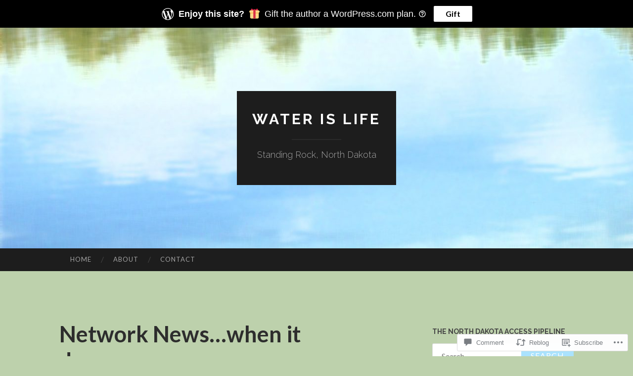

--- FILE ---
content_type: text/html; charset=UTF-8
request_url: https://clean-water-is-life.com/2016/11/15/network-news-when-it-does-occur/
body_size: 32605
content:
<!DOCTYPE html>
<html lang="en">
<head>
<meta charset="UTF-8">
<meta name="viewport" content="width=device-width, initial-scale=1">
<title>Network News&#8230;when it does occur | Water is Life</title>
<link rel="profile" href="http://gmpg.org/xfn/11">
<link rel="pingback" href="https://clean-water-is-life.com/xmlrpc.php">

<meta name='robots' content='max-image-preview:large' />

<!-- Async WordPress.com Remote Login -->
<script id="wpcom_remote_login_js">
var wpcom_remote_login_extra_auth = '';
function wpcom_remote_login_remove_dom_node_id( element_id ) {
	var dom_node = document.getElementById( element_id );
	if ( dom_node ) { dom_node.parentNode.removeChild( dom_node ); }
}
function wpcom_remote_login_remove_dom_node_classes( class_name ) {
	var dom_nodes = document.querySelectorAll( '.' + class_name );
	for ( var i = 0; i < dom_nodes.length; i++ ) {
		dom_nodes[ i ].parentNode.removeChild( dom_nodes[ i ] );
	}
}
function wpcom_remote_login_final_cleanup() {
	wpcom_remote_login_remove_dom_node_classes( "wpcom_remote_login_msg" );
	wpcom_remote_login_remove_dom_node_id( "wpcom_remote_login_key" );
	wpcom_remote_login_remove_dom_node_id( "wpcom_remote_login_validate" );
	wpcom_remote_login_remove_dom_node_id( "wpcom_remote_login_js" );
	wpcom_remote_login_remove_dom_node_id( "wpcom_request_access_iframe" );
	wpcom_remote_login_remove_dom_node_id( "wpcom_request_access_styles" );
}

// Watch for messages back from the remote login
window.addEventListener( "message", function( e ) {
	if ( e.origin === "https://r-login.wordpress.com" ) {
		var data = {};
		try {
			data = JSON.parse( e.data );
		} catch( e ) {
			wpcom_remote_login_final_cleanup();
			return;
		}

		if ( data.msg === 'LOGIN' ) {
			// Clean up the login check iframe
			wpcom_remote_login_remove_dom_node_id( "wpcom_remote_login_key" );

			var id_regex = new RegExp( /^[0-9]+$/ );
			var token_regex = new RegExp( /^.*|.*|.*$/ );
			if (
				token_regex.test( data.token )
				&& id_regex.test( data.wpcomid )
			) {
				// We have everything we need to ask for a login
				var script = document.createElement( "script" );
				script.setAttribute( "id", "wpcom_remote_login_validate" );
				script.src = '/remote-login.php?wpcom_remote_login=validate'
					+ '&wpcomid=' + data.wpcomid
					+ '&token=' + encodeURIComponent( data.token )
					+ '&host=' + window.location.protocol
					+ '//' + window.location.hostname
					+ '&postid=157'
					+ '&is_singular=1';
				document.body.appendChild( script );
			}

			return;
		}

		// Safari ITP, not logged in, so redirect
		if ( data.msg === 'LOGIN-REDIRECT' ) {
			window.location = 'https://wordpress.com/log-in?redirect_to=' + window.location.href;
			return;
		}

		// Safari ITP, storage access failed, remove the request
		if ( data.msg === 'LOGIN-REMOVE' ) {
			var css_zap = 'html { -webkit-transition: margin-top 1s; transition: margin-top 1s; } /* 9001 */ html { margin-top: 0 !important; } * html body { margin-top: 0 !important; } @media screen and ( max-width: 782px ) { html { margin-top: 0 !important; } * html body { margin-top: 0 !important; } }';
			var style_zap = document.createElement( 'style' );
			style_zap.type = 'text/css';
			style_zap.appendChild( document.createTextNode( css_zap ) );
			document.body.appendChild( style_zap );

			var e = document.getElementById( 'wpcom_request_access_iframe' );
			e.parentNode.removeChild( e );

			document.cookie = 'wordpress_com_login_access=denied; path=/; max-age=31536000';

			return;
		}

		// Safari ITP
		if ( data.msg === 'REQUEST_ACCESS' ) {
			console.log( 'request access: safari' );

			// Check ITP iframe enable/disable knob
			if ( wpcom_remote_login_extra_auth !== 'safari_itp_iframe' ) {
				return;
			}

			// If we are in a "private window" there is no ITP.
			var private_window = false;
			try {
				var opendb = window.openDatabase( null, null, null, null );
			} catch( e ) {
				private_window = true;
			}

			if ( private_window ) {
				console.log( 'private window' );
				return;
			}

			var iframe = document.createElement( 'iframe' );
			iframe.id = 'wpcom_request_access_iframe';
			iframe.setAttribute( 'scrolling', 'no' );
			iframe.setAttribute( 'sandbox', 'allow-storage-access-by-user-activation allow-scripts allow-same-origin allow-top-navigation-by-user-activation' );
			iframe.src = 'https://r-login.wordpress.com/remote-login.php?wpcom_remote_login=request_access&origin=' + encodeURIComponent( data.origin ) + '&wpcomid=' + encodeURIComponent( data.wpcomid );

			var css = 'html { -webkit-transition: margin-top 1s; transition: margin-top 1s; } /* 9001 */ html { margin-top: 46px !important; } * html body { margin-top: 46px !important; } @media screen and ( max-width: 660px ) { html { margin-top: 71px !important; } * html body { margin-top: 71px !important; } #wpcom_request_access_iframe { display: block; height: 71px !important; } } #wpcom_request_access_iframe { border: 0px; height: 46px; position: fixed; top: 0; left: 0; width: 100%; min-width: 100%; z-index: 99999; background: #23282d; } ';

			var style = document.createElement( 'style' );
			style.type = 'text/css';
			style.id = 'wpcom_request_access_styles';
			style.appendChild( document.createTextNode( css ) );
			document.body.appendChild( style );

			document.body.appendChild( iframe );
		}

		if ( data.msg === 'DONE' ) {
			wpcom_remote_login_final_cleanup();
		}
	}
}, false );

// Inject the remote login iframe after the page has had a chance to load
// more critical resources
window.addEventListener( "DOMContentLoaded", function( e ) {
	var iframe = document.createElement( "iframe" );
	iframe.style.display = "none";
	iframe.setAttribute( "scrolling", "no" );
	iframe.setAttribute( "id", "wpcom_remote_login_key" );
	iframe.src = "https://r-login.wordpress.com/remote-login.php"
		+ "?wpcom_remote_login=key"
		+ "&origin=aHR0cHM6Ly9jbGVhbi13YXRlci1pcy1saWZlLmNvbQ%3D%3D"
		+ "&wpcomid=119795768"
		+ "&time=" + Math.floor( Date.now() / 1000 );
	document.body.appendChild( iframe );
}, false );
</script>
<link rel='dns-prefetch' href='//s0.wp.com' />
<link rel='dns-prefetch' href='//widgets.wp.com' />
<link rel='dns-prefetch' href='//wordpress.com' />
<link rel='dns-prefetch' href='//fonts-api.wp.com' />
<link rel="alternate" type="application/rss+xml" title="Water is Life &raquo; Feed" href="https://clean-water-is-life.com/feed/" />
<link rel="alternate" type="application/rss+xml" title="Water is Life &raquo; Comments Feed" href="https://clean-water-is-life.com/comments/feed/" />
<link rel="alternate" type="application/rss+xml" title="Water is Life &raquo; Network News&#8230;when it does&nbsp;occur Comments Feed" href="https://clean-water-is-life.com/2016/11/15/network-news-when-it-does-occur/feed/" />
	<script type="text/javascript">
		/* <![CDATA[ */
		function addLoadEvent(func) {
			var oldonload = window.onload;
			if (typeof window.onload != 'function') {
				window.onload = func;
			} else {
				window.onload = function () {
					oldonload();
					func();
				}
			}
		}
		/* ]]> */
	</script>
	<link crossorigin='anonymous' rel='stylesheet' id='all-css-0-1' href='/_static/??-eJxtzEkKgDAQRNELGZs4EDfiWUJsxMzYHby+RARB3BQ8KD6cWZgUGSNDKCL7su2RwCJnbdxjCCnVWYtHggO9ZlxFTsQftYaogf+k3x2+4Vv1voRZqrHvpkHJwV5glDTa&cssminify=yes' type='text/css' media='all' />
<style id='wp-emoji-styles-inline-css'>

	img.wp-smiley, img.emoji {
		display: inline !important;
		border: none !important;
		box-shadow: none !important;
		height: 1em !important;
		width: 1em !important;
		margin: 0 0.07em !important;
		vertical-align: -0.1em !important;
		background: none !important;
		padding: 0 !important;
	}
/*# sourceURL=wp-emoji-styles-inline-css */
</style>
<link crossorigin='anonymous' rel='stylesheet' id='all-css-2-1' href='/wp-content/plugins/gutenberg-core/v22.2.0/build/styles/block-library/style.css?m=1764855221i&cssminify=yes' type='text/css' media='all' />
<style id='wp-block-library-inline-css'>
.has-text-align-justify {
	text-align:justify;
}
.has-text-align-justify{text-align:justify;}

/*# sourceURL=wp-block-library-inline-css */
</style><style id='global-styles-inline-css'>
:root{--wp--preset--aspect-ratio--square: 1;--wp--preset--aspect-ratio--4-3: 4/3;--wp--preset--aspect-ratio--3-4: 3/4;--wp--preset--aspect-ratio--3-2: 3/2;--wp--preset--aspect-ratio--2-3: 2/3;--wp--preset--aspect-ratio--16-9: 16/9;--wp--preset--aspect-ratio--9-16: 9/16;--wp--preset--color--black: #000000;--wp--preset--color--cyan-bluish-gray: #abb8c3;--wp--preset--color--white: #ffffff;--wp--preset--color--pale-pink: #f78da7;--wp--preset--color--vivid-red: #cf2e2e;--wp--preset--color--luminous-vivid-orange: #ff6900;--wp--preset--color--luminous-vivid-amber: #fcb900;--wp--preset--color--light-green-cyan: #7bdcb5;--wp--preset--color--vivid-green-cyan: #00d084;--wp--preset--color--pale-cyan-blue: #8ed1fc;--wp--preset--color--vivid-cyan-blue: #0693e3;--wp--preset--color--vivid-purple: #9b51e0;--wp--preset--gradient--vivid-cyan-blue-to-vivid-purple: linear-gradient(135deg,rgb(6,147,227) 0%,rgb(155,81,224) 100%);--wp--preset--gradient--light-green-cyan-to-vivid-green-cyan: linear-gradient(135deg,rgb(122,220,180) 0%,rgb(0,208,130) 100%);--wp--preset--gradient--luminous-vivid-amber-to-luminous-vivid-orange: linear-gradient(135deg,rgb(252,185,0) 0%,rgb(255,105,0) 100%);--wp--preset--gradient--luminous-vivid-orange-to-vivid-red: linear-gradient(135deg,rgb(255,105,0) 0%,rgb(207,46,46) 100%);--wp--preset--gradient--very-light-gray-to-cyan-bluish-gray: linear-gradient(135deg,rgb(238,238,238) 0%,rgb(169,184,195) 100%);--wp--preset--gradient--cool-to-warm-spectrum: linear-gradient(135deg,rgb(74,234,220) 0%,rgb(151,120,209) 20%,rgb(207,42,186) 40%,rgb(238,44,130) 60%,rgb(251,105,98) 80%,rgb(254,248,76) 100%);--wp--preset--gradient--blush-light-purple: linear-gradient(135deg,rgb(255,206,236) 0%,rgb(152,150,240) 100%);--wp--preset--gradient--blush-bordeaux: linear-gradient(135deg,rgb(254,205,165) 0%,rgb(254,45,45) 50%,rgb(107,0,62) 100%);--wp--preset--gradient--luminous-dusk: linear-gradient(135deg,rgb(255,203,112) 0%,rgb(199,81,192) 50%,rgb(65,88,208) 100%);--wp--preset--gradient--pale-ocean: linear-gradient(135deg,rgb(255,245,203) 0%,rgb(182,227,212) 50%,rgb(51,167,181) 100%);--wp--preset--gradient--electric-grass: linear-gradient(135deg,rgb(202,248,128) 0%,rgb(113,206,126) 100%);--wp--preset--gradient--midnight: linear-gradient(135deg,rgb(2,3,129) 0%,rgb(40,116,252) 100%);--wp--preset--font-size--small: 13px;--wp--preset--font-size--medium: 20px;--wp--preset--font-size--large: 36px;--wp--preset--font-size--x-large: 42px;--wp--preset--font-family--albert-sans: 'Albert Sans', sans-serif;--wp--preset--font-family--alegreya: Alegreya, serif;--wp--preset--font-family--arvo: Arvo, serif;--wp--preset--font-family--bodoni-moda: 'Bodoni Moda', serif;--wp--preset--font-family--bricolage-grotesque: 'Bricolage Grotesque', sans-serif;--wp--preset--font-family--cabin: Cabin, sans-serif;--wp--preset--font-family--chivo: Chivo, sans-serif;--wp--preset--font-family--commissioner: Commissioner, sans-serif;--wp--preset--font-family--cormorant: Cormorant, serif;--wp--preset--font-family--courier-prime: 'Courier Prime', monospace;--wp--preset--font-family--crimson-pro: 'Crimson Pro', serif;--wp--preset--font-family--dm-mono: 'DM Mono', monospace;--wp--preset--font-family--dm-sans: 'DM Sans', sans-serif;--wp--preset--font-family--dm-serif-display: 'DM Serif Display', serif;--wp--preset--font-family--domine: Domine, serif;--wp--preset--font-family--eb-garamond: 'EB Garamond', serif;--wp--preset--font-family--epilogue: Epilogue, sans-serif;--wp--preset--font-family--fahkwang: Fahkwang, sans-serif;--wp--preset--font-family--figtree: Figtree, sans-serif;--wp--preset--font-family--fira-sans: 'Fira Sans', sans-serif;--wp--preset--font-family--fjalla-one: 'Fjalla One', sans-serif;--wp--preset--font-family--fraunces: Fraunces, serif;--wp--preset--font-family--gabarito: Gabarito, system-ui;--wp--preset--font-family--ibm-plex-mono: 'IBM Plex Mono', monospace;--wp--preset--font-family--ibm-plex-sans: 'IBM Plex Sans', sans-serif;--wp--preset--font-family--ibarra-real-nova: 'Ibarra Real Nova', serif;--wp--preset--font-family--instrument-serif: 'Instrument Serif', serif;--wp--preset--font-family--inter: Inter, sans-serif;--wp--preset--font-family--josefin-sans: 'Josefin Sans', sans-serif;--wp--preset--font-family--jost: Jost, sans-serif;--wp--preset--font-family--libre-baskerville: 'Libre Baskerville', serif;--wp--preset--font-family--libre-franklin: 'Libre Franklin', sans-serif;--wp--preset--font-family--literata: Literata, serif;--wp--preset--font-family--lora: Lora, serif;--wp--preset--font-family--merriweather: Merriweather, serif;--wp--preset--font-family--montserrat: Montserrat, sans-serif;--wp--preset--font-family--newsreader: Newsreader, serif;--wp--preset--font-family--noto-sans-mono: 'Noto Sans Mono', sans-serif;--wp--preset--font-family--nunito: Nunito, sans-serif;--wp--preset--font-family--open-sans: 'Open Sans', sans-serif;--wp--preset--font-family--overpass: Overpass, sans-serif;--wp--preset--font-family--pt-serif: 'PT Serif', serif;--wp--preset--font-family--petrona: Petrona, serif;--wp--preset--font-family--piazzolla: Piazzolla, serif;--wp--preset--font-family--playfair-display: 'Playfair Display', serif;--wp--preset--font-family--plus-jakarta-sans: 'Plus Jakarta Sans', sans-serif;--wp--preset--font-family--poppins: Poppins, sans-serif;--wp--preset--font-family--raleway: Raleway, sans-serif;--wp--preset--font-family--roboto: Roboto, sans-serif;--wp--preset--font-family--roboto-slab: 'Roboto Slab', serif;--wp--preset--font-family--rubik: Rubik, sans-serif;--wp--preset--font-family--rufina: Rufina, serif;--wp--preset--font-family--sora: Sora, sans-serif;--wp--preset--font-family--source-sans-3: 'Source Sans 3', sans-serif;--wp--preset--font-family--source-serif-4: 'Source Serif 4', serif;--wp--preset--font-family--space-mono: 'Space Mono', monospace;--wp--preset--font-family--syne: Syne, sans-serif;--wp--preset--font-family--texturina: Texturina, serif;--wp--preset--font-family--urbanist: Urbanist, sans-serif;--wp--preset--font-family--work-sans: 'Work Sans', sans-serif;--wp--preset--spacing--20: 0.44rem;--wp--preset--spacing--30: 0.67rem;--wp--preset--spacing--40: 1rem;--wp--preset--spacing--50: 1.5rem;--wp--preset--spacing--60: 2.25rem;--wp--preset--spacing--70: 3.38rem;--wp--preset--spacing--80: 5.06rem;--wp--preset--shadow--natural: 6px 6px 9px rgba(0, 0, 0, 0.2);--wp--preset--shadow--deep: 12px 12px 50px rgba(0, 0, 0, 0.4);--wp--preset--shadow--sharp: 6px 6px 0px rgba(0, 0, 0, 0.2);--wp--preset--shadow--outlined: 6px 6px 0px -3px rgb(255, 255, 255), 6px 6px rgb(0, 0, 0);--wp--preset--shadow--crisp: 6px 6px 0px rgb(0, 0, 0);}:where(.is-layout-flex){gap: 0.5em;}:where(.is-layout-grid){gap: 0.5em;}body .is-layout-flex{display: flex;}.is-layout-flex{flex-wrap: wrap;align-items: center;}.is-layout-flex > :is(*, div){margin: 0;}body .is-layout-grid{display: grid;}.is-layout-grid > :is(*, div){margin: 0;}:where(.wp-block-columns.is-layout-flex){gap: 2em;}:where(.wp-block-columns.is-layout-grid){gap: 2em;}:where(.wp-block-post-template.is-layout-flex){gap: 1.25em;}:where(.wp-block-post-template.is-layout-grid){gap: 1.25em;}.has-black-color{color: var(--wp--preset--color--black) !important;}.has-cyan-bluish-gray-color{color: var(--wp--preset--color--cyan-bluish-gray) !important;}.has-white-color{color: var(--wp--preset--color--white) !important;}.has-pale-pink-color{color: var(--wp--preset--color--pale-pink) !important;}.has-vivid-red-color{color: var(--wp--preset--color--vivid-red) !important;}.has-luminous-vivid-orange-color{color: var(--wp--preset--color--luminous-vivid-orange) !important;}.has-luminous-vivid-amber-color{color: var(--wp--preset--color--luminous-vivid-amber) !important;}.has-light-green-cyan-color{color: var(--wp--preset--color--light-green-cyan) !important;}.has-vivid-green-cyan-color{color: var(--wp--preset--color--vivid-green-cyan) !important;}.has-pale-cyan-blue-color{color: var(--wp--preset--color--pale-cyan-blue) !important;}.has-vivid-cyan-blue-color{color: var(--wp--preset--color--vivid-cyan-blue) !important;}.has-vivid-purple-color{color: var(--wp--preset--color--vivid-purple) !important;}.has-black-background-color{background-color: var(--wp--preset--color--black) !important;}.has-cyan-bluish-gray-background-color{background-color: var(--wp--preset--color--cyan-bluish-gray) !important;}.has-white-background-color{background-color: var(--wp--preset--color--white) !important;}.has-pale-pink-background-color{background-color: var(--wp--preset--color--pale-pink) !important;}.has-vivid-red-background-color{background-color: var(--wp--preset--color--vivid-red) !important;}.has-luminous-vivid-orange-background-color{background-color: var(--wp--preset--color--luminous-vivid-orange) !important;}.has-luminous-vivid-amber-background-color{background-color: var(--wp--preset--color--luminous-vivid-amber) !important;}.has-light-green-cyan-background-color{background-color: var(--wp--preset--color--light-green-cyan) !important;}.has-vivid-green-cyan-background-color{background-color: var(--wp--preset--color--vivid-green-cyan) !important;}.has-pale-cyan-blue-background-color{background-color: var(--wp--preset--color--pale-cyan-blue) !important;}.has-vivid-cyan-blue-background-color{background-color: var(--wp--preset--color--vivid-cyan-blue) !important;}.has-vivid-purple-background-color{background-color: var(--wp--preset--color--vivid-purple) !important;}.has-black-border-color{border-color: var(--wp--preset--color--black) !important;}.has-cyan-bluish-gray-border-color{border-color: var(--wp--preset--color--cyan-bluish-gray) !important;}.has-white-border-color{border-color: var(--wp--preset--color--white) !important;}.has-pale-pink-border-color{border-color: var(--wp--preset--color--pale-pink) !important;}.has-vivid-red-border-color{border-color: var(--wp--preset--color--vivid-red) !important;}.has-luminous-vivid-orange-border-color{border-color: var(--wp--preset--color--luminous-vivid-orange) !important;}.has-luminous-vivid-amber-border-color{border-color: var(--wp--preset--color--luminous-vivid-amber) !important;}.has-light-green-cyan-border-color{border-color: var(--wp--preset--color--light-green-cyan) !important;}.has-vivid-green-cyan-border-color{border-color: var(--wp--preset--color--vivid-green-cyan) !important;}.has-pale-cyan-blue-border-color{border-color: var(--wp--preset--color--pale-cyan-blue) !important;}.has-vivid-cyan-blue-border-color{border-color: var(--wp--preset--color--vivid-cyan-blue) !important;}.has-vivid-purple-border-color{border-color: var(--wp--preset--color--vivid-purple) !important;}.has-vivid-cyan-blue-to-vivid-purple-gradient-background{background: var(--wp--preset--gradient--vivid-cyan-blue-to-vivid-purple) !important;}.has-light-green-cyan-to-vivid-green-cyan-gradient-background{background: var(--wp--preset--gradient--light-green-cyan-to-vivid-green-cyan) !important;}.has-luminous-vivid-amber-to-luminous-vivid-orange-gradient-background{background: var(--wp--preset--gradient--luminous-vivid-amber-to-luminous-vivid-orange) !important;}.has-luminous-vivid-orange-to-vivid-red-gradient-background{background: var(--wp--preset--gradient--luminous-vivid-orange-to-vivid-red) !important;}.has-very-light-gray-to-cyan-bluish-gray-gradient-background{background: var(--wp--preset--gradient--very-light-gray-to-cyan-bluish-gray) !important;}.has-cool-to-warm-spectrum-gradient-background{background: var(--wp--preset--gradient--cool-to-warm-spectrum) !important;}.has-blush-light-purple-gradient-background{background: var(--wp--preset--gradient--blush-light-purple) !important;}.has-blush-bordeaux-gradient-background{background: var(--wp--preset--gradient--blush-bordeaux) !important;}.has-luminous-dusk-gradient-background{background: var(--wp--preset--gradient--luminous-dusk) !important;}.has-pale-ocean-gradient-background{background: var(--wp--preset--gradient--pale-ocean) !important;}.has-electric-grass-gradient-background{background: var(--wp--preset--gradient--electric-grass) !important;}.has-midnight-gradient-background{background: var(--wp--preset--gradient--midnight) !important;}.has-small-font-size{font-size: var(--wp--preset--font-size--small) !important;}.has-medium-font-size{font-size: var(--wp--preset--font-size--medium) !important;}.has-large-font-size{font-size: var(--wp--preset--font-size--large) !important;}.has-x-large-font-size{font-size: var(--wp--preset--font-size--x-large) !important;}.has-albert-sans-font-family{font-family: var(--wp--preset--font-family--albert-sans) !important;}.has-alegreya-font-family{font-family: var(--wp--preset--font-family--alegreya) !important;}.has-arvo-font-family{font-family: var(--wp--preset--font-family--arvo) !important;}.has-bodoni-moda-font-family{font-family: var(--wp--preset--font-family--bodoni-moda) !important;}.has-bricolage-grotesque-font-family{font-family: var(--wp--preset--font-family--bricolage-grotesque) !important;}.has-cabin-font-family{font-family: var(--wp--preset--font-family--cabin) !important;}.has-chivo-font-family{font-family: var(--wp--preset--font-family--chivo) !important;}.has-commissioner-font-family{font-family: var(--wp--preset--font-family--commissioner) !important;}.has-cormorant-font-family{font-family: var(--wp--preset--font-family--cormorant) !important;}.has-courier-prime-font-family{font-family: var(--wp--preset--font-family--courier-prime) !important;}.has-crimson-pro-font-family{font-family: var(--wp--preset--font-family--crimson-pro) !important;}.has-dm-mono-font-family{font-family: var(--wp--preset--font-family--dm-mono) !important;}.has-dm-sans-font-family{font-family: var(--wp--preset--font-family--dm-sans) !important;}.has-dm-serif-display-font-family{font-family: var(--wp--preset--font-family--dm-serif-display) !important;}.has-domine-font-family{font-family: var(--wp--preset--font-family--domine) !important;}.has-eb-garamond-font-family{font-family: var(--wp--preset--font-family--eb-garamond) !important;}.has-epilogue-font-family{font-family: var(--wp--preset--font-family--epilogue) !important;}.has-fahkwang-font-family{font-family: var(--wp--preset--font-family--fahkwang) !important;}.has-figtree-font-family{font-family: var(--wp--preset--font-family--figtree) !important;}.has-fira-sans-font-family{font-family: var(--wp--preset--font-family--fira-sans) !important;}.has-fjalla-one-font-family{font-family: var(--wp--preset--font-family--fjalla-one) !important;}.has-fraunces-font-family{font-family: var(--wp--preset--font-family--fraunces) !important;}.has-gabarito-font-family{font-family: var(--wp--preset--font-family--gabarito) !important;}.has-ibm-plex-mono-font-family{font-family: var(--wp--preset--font-family--ibm-plex-mono) !important;}.has-ibm-plex-sans-font-family{font-family: var(--wp--preset--font-family--ibm-plex-sans) !important;}.has-ibarra-real-nova-font-family{font-family: var(--wp--preset--font-family--ibarra-real-nova) !important;}.has-instrument-serif-font-family{font-family: var(--wp--preset--font-family--instrument-serif) !important;}.has-inter-font-family{font-family: var(--wp--preset--font-family--inter) !important;}.has-josefin-sans-font-family{font-family: var(--wp--preset--font-family--josefin-sans) !important;}.has-jost-font-family{font-family: var(--wp--preset--font-family--jost) !important;}.has-libre-baskerville-font-family{font-family: var(--wp--preset--font-family--libre-baskerville) !important;}.has-libre-franklin-font-family{font-family: var(--wp--preset--font-family--libre-franklin) !important;}.has-literata-font-family{font-family: var(--wp--preset--font-family--literata) !important;}.has-lora-font-family{font-family: var(--wp--preset--font-family--lora) !important;}.has-merriweather-font-family{font-family: var(--wp--preset--font-family--merriweather) !important;}.has-montserrat-font-family{font-family: var(--wp--preset--font-family--montserrat) !important;}.has-newsreader-font-family{font-family: var(--wp--preset--font-family--newsreader) !important;}.has-noto-sans-mono-font-family{font-family: var(--wp--preset--font-family--noto-sans-mono) !important;}.has-nunito-font-family{font-family: var(--wp--preset--font-family--nunito) !important;}.has-open-sans-font-family{font-family: var(--wp--preset--font-family--open-sans) !important;}.has-overpass-font-family{font-family: var(--wp--preset--font-family--overpass) !important;}.has-pt-serif-font-family{font-family: var(--wp--preset--font-family--pt-serif) !important;}.has-petrona-font-family{font-family: var(--wp--preset--font-family--petrona) !important;}.has-piazzolla-font-family{font-family: var(--wp--preset--font-family--piazzolla) !important;}.has-playfair-display-font-family{font-family: var(--wp--preset--font-family--playfair-display) !important;}.has-plus-jakarta-sans-font-family{font-family: var(--wp--preset--font-family--plus-jakarta-sans) !important;}.has-poppins-font-family{font-family: var(--wp--preset--font-family--poppins) !important;}.has-raleway-font-family{font-family: var(--wp--preset--font-family--raleway) !important;}.has-roboto-font-family{font-family: var(--wp--preset--font-family--roboto) !important;}.has-roboto-slab-font-family{font-family: var(--wp--preset--font-family--roboto-slab) !important;}.has-rubik-font-family{font-family: var(--wp--preset--font-family--rubik) !important;}.has-rufina-font-family{font-family: var(--wp--preset--font-family--rufina) !important;}.has-sora-font-family{font-family: var(--wp--preset--font-family--sora) !important;}.has-source-sans-3-font-family{font-family: var(--wp--preset--font-family--source-sans-3) !important;}.has-source-serif-4-font-family{font-family: var(--wp--preset--font-family--source-serif-4) !important;}.has-space-mono-font-family{font-family: var(--wp--preset--font-family--space-mono) !important;}.has-syne-font-family{font-family: var(--wp--preset--font-family--syne) !important;}.has-texturina-font-family{font-family: var(--wp--preset--font-family--texturina) !important;}.has-urbanist-font-family{font-family: var(--wp--preset--font-family--urbanist) !important;}.has-work-sans-font-family{font-family: var(--wp--preset--font-family--work-sans) !important;}
/*# sourceURL=global-styles-inline-css */
</style>

<style id='classic-theme-styles-inline-css'>
/*! This file is auto-generated */
.wp-block-button__link{color:#fff;background-color:#32373c;border-radius:9999px;box-shadow:none;text-decoration:none;padding:calc(.667em + 2px) calc(1.333em + 2px);font-size:1.125em}.wp-block-file__button{background:#32373c;color:#fff;text-decoration:none}
/*# sourceURL=/wp-includes/css/classic-themes.min.css */
</style>
<link crossorigin='anonymous' rel='stylesheet' id='all-css-4-1' href='/_static/??-eJx9jkEOwjAMBD9EcMqBckE8BSWpBSl1EsVO+/26qrgA4mLJuzv2wlJMyEkwCVAzZWqPmBhCrqg6FSegCcIhOpyQNHYMzAf4jS1FGeN9qchsdFJsZOSpIP/jRpTiwsuotJ/YDaCc09u8z5iGXME1yeREYvjCgGsA3+I0wIzV62sVt878uW9lbnTt+rO1p76zl3EFmp5j4Q==&cssminify=yes' type='text/css' media='all' />
<link rel='stylesheet' id='verbum-gutenberg-css-css' href='https://widgets.wp.com/verbum-block-editor/block-editor.css?ver=1738686361' media='all' />
<link crossorigin='anonymous' rel='stylesheet' id='all-css-6-1' href='/_static/??/wp-content/mu-plugins/comment-likes/css/comment-likes.css,/i/noticons/noticons.css?m=1436783281j&cssminify=yes' type='text/css' media='all' />
<link rel='stylesheet' id='hemingway-rewritten-fonts-css' href='https://fonts-api.wp.com/css?family=Raleway%3A400%2C300%2C700%7CLato%3A400%2C700%2C400italic%2C700italic&#038;subset=latin%2Clatin-ext' media='all' />
<link crossorigin='anonymous' rel='stylesheet' id='all-css-8-1' href='/_static/??-eJyFjsEKAjEMRH/IGpZVexI/RdYQatZtWpqUsn9vVzwICt5mGN7woGWHSYzEwO4USSHXG/TEEtq0ukKtsPUd1NaF9qi6gw8oVpeXGlgUZrI84ePdIaYkcGVBCCRUuBP6O36d/jHZPl82rmVMccMv8Tz40+iPfhgP8xOMGVCM&cssminify=yes' type='text/css' media='all' />
<style id='jetpack_facebook_likebox-inline-css'>
.widget_facebook_likebox {
	overflow: hidden;
}

/*# sourceURL=/wp-content/mu-plugins/jetpack-plugin/moon/modules/widgets/facebook-likebox/style.css */
</style>
<link crossorigin='anonymous' rel='stylesheet' id='all-css-10-1' href='/_static/??-eJzTLy/QTc7PK0nNK9HPLdUtyClNz8wr1i9KTcrJTwcy0/WTi5G5ekCujj52Temp+bo5+cmJJZn5eSgc3bScxMwikFb7XFtDE1NLExMLc0OTLACohS2q&cssminify=yes' type='text/css' media='all' />
<link crossorigin='anonymous' rel='stylesheet' id='print-css-11-1' href='/wp-content/mu-plugins/global-print/global-print.css?m=1465851035i&cssminify=yes' type='text/css' media='print' />
<style id='jetpack-global-styles-frontend-style-inline-css'>
:root { --font-headings: unset; --font-base: unset; --font-headings-default: -apple-system,BlinkMacSystemFont,"Segoe UI",Roboto,Oxygen-Sans,Ubuntu,Cantarell,"Helvetica Neue",sans-serif; --font-base-default: -apple-system,BlinkMacSystemFont,"Segoe UI",Roboto,Oxygen-Sans,Ubuntu,Cantarell,"Helvetica Neue",sans-serif;}
/*# sourceURL=jetpack-global-styles-frontend-style-inline-css */
</style>
<link crossorigin='anonymous' rel='stylesheet' id='all-css-14-1' href='/_static/??-eJyNjcEKwjAQRH/IuFRT6kX8FNkmS5K6yQY3Qfx7bfEiXrwM82B4A49qnJRGpUHupnIPqSgs1Cq624chi6zhO5OCRryTR++fW00l7J3qDv43XVNxoOISsmEJol/wY2uR8vs3WggsM/I6uOTzMI3Hw8lOg11eUT1JKA==&cssminify=yes' type='text/css' media='all' />
<script type="text/javascript" id="jetpack_related-posts-js-extra">
/* <![CDATA[ */
var related_posts_js_options = {"post_heading":"h4"};
//# sourceURL=jetpack_related-posts-js-extra
/* ]]> */
</script>
<script type="text/javascript" id="wpcom-actionbar-placeholder-js-extra">
/* <![CDATA[ */
var actionbardata = {"siteID":"119795768","postID":"157","siteURL":"https://clean-water-is-life.com","xhrURL":"https://clean-water-is-life.com/wp-admin/admin-ajax.php","nonce":"7ed99205b0","isLoggedIn":"","statusMessage":"","subsEmailDefault":"instantly","proxyScriptUrl":"https://s0.wp.com/wp-content/js/wpcom-proxy-request.js?m=1513050504i&amp;ver=20211021","shortlink":"https://wp.me/p86ElO-2x","i18n":{"followedText":"New posts from this site will now appear in your \u003Ca href=\"https://wordpress.com/reader\"\u003EReader\u003C/a\u003E","foldBar":"Collapse this bar","unfoldBar":"Expand this bar","shortLinkCopied":"Shortlink copied to clipboard."}};
//# sourceURL=wpcom-actionbar-placeholder-js-extra
/* ]]> */
</script>
<script type="text/javascript" id="jetpack-mu-wpcom-settings-js-before">
/* <![CDATA[ */
var JETPACK_MU_WPCOM_SETTINGS = {"assetsUrl":"https://s0.wp.com/wp-content/mu-plugins/jetpack-mu-wpcom-plugin/moon/jetpack_vendor/automattic/jetpack-mu-wpcom/src/build/"};
//# sourceURL=jetpack-mu-wpcom-settings-js-before
/* ]]> */
</script>
<script crossorigin='anonymous' type='text/javascript'  src='/_static/??/wp-content/mu-plugins/jetpack-plugin/moon/_inc/build/related-posts/related-posts.min.js,/wp-content/js/rlt-proxy.js?m=1755006225j'></script>
<script type="text/javascript" id="rlt-proxy-js-after">
/* <![CDATA[ */
	rltInitialize( {"token":null,"iframeOrigins":["https:\/\/widgets.wp.com"]} );
//# sourceURL=rlt-proxy-js-after
/* ]]> */
</script>
<link rel="EditURI" type="application/rsd+xml" title="RSD" href="https://cleanwaterislife.wordpress.com/xmlrpc.php?rsd" />
<meta name="generator" content="WordPress.com" />
<link rel="canonical" href="https://clean-water-is-life.com/2016/11/15/network-news-when-it-does-occur/" />
<link rel='shortlink' href='https://wp.me/p86ElO-2x' />
<link rel="alternate" type="application/json+oembed" href="https://public-api.wordpress.com/oembed/?format=json&amp;url=https%3A%2F%2Fclean-water-is-life.com%2F2016%2F11%2F15%2Fnetwork-news-when-it-does-occur%2F&amp;for=wpcom-auto-discovery" /><link rel="alternate" type="application/xml+oembed" href="https://public-api.wordpress.com/oembed/?format=xml&amp;url=https%3A%2F%2Fclean-water-is-life.com%2F2016%2F11%2F15%2Fnetwork-news-when-it-does-occur%2F&amp;for=wpcom-auto-discovery" />
<!-- Jetpack Open Graph Tags -->
<meta property="og:type" content="article" />
<meta property="og:title" content="Network News&#8230;when it does occur" />
<meta property="og:url" content="https://clean-water-is-life.com/2016/11/15/network-news-when-it-does-occur/" />
<meta property="og:description" content="The closer the news source to North Dakota, the more the news leans to supporting the corporation. The indigenous are portrayed as delaying progress and jobs. Whenever I view the videos, I practice…" />
<meta property="article:published_time" content="2016-11-15T18:25:17+00:00" />
<meta property="article:modified_time" content="2022-11-24T17:53:18+00:00" />
<meta property="og:site_name" content="Water is Life" />
<meta property="og:image" content="https://clean-water-is-life.com/wp-content/uploads/2017/12/cropped-water-is-life.jpg?w=200" />
<meta property="og:image:width" content="200" />
<meta property="og:image:height" content="200" />
<meta property="og:image:alt" content="" />
<meta property="og:locale" content="en_US" />
<meta property="article:publisher" content="https://www.facebook.com/WordPresscom" />
<meta name="twitter:text:title" content="Network News&#8230;when it does&nbsp;occur" />
<meta name="twitter:image" content="https://clean-water-is-life.com/wp-content/uploads/2017/12/cropped-water-is-life.jpg?w=240" />
<meta name="twitter:card" content="summary" />

<!-- End Jetpack Open Graph Tags -->
<link rel="search" type="application/opensearchdescription+xml" href="https://clean-water-is-life.com/osd.xml" title="Water is Life" />
<link rel="search" type="application/opensearchdescription+xml" href="https://s1.wp.com/opensearch.xml" title="WordPress.com" />
<meta name="theme-color" content="#bdd1ac" />
<meta name="description" content="http://kstp.com/news/dakota-access-pipeline-oil-water-north-dakota-access-crude-oil-pipeline/4317952/?cat=1 The closer the news source to North Dakota, the more the news leans to supporting the corporation. The indigenous are portrayed as delaying progress and jobs. Whenever I view the videos, I practice a technique we call &quot;close reading&quot;. Do not listen to the narrative, view closely what you actually see. There are no&hellip;" />
	<style type="text/css">
			.site-title a,
		.site-description {
			color: #ffffff;
		}
				.site-header-image {
			background-image: url(https://clean-water-is-life.com/wp-content/uploads/2016/11/cropped-ellis-lake-6-copy.jpg);
		}
		</style>
	<style type="text/css" id="custom-background-css">
body.custom-background { background-color: #bdd1ac; }
</style>
	<style type="text/css" id="custom-colors-css">.comment-metadata a { color: #4F4F4F;}
.sep { color: #4F4F4F;}
th,td { border-color: #dddddd;}
th,td { border-color: rgba( 221, 221, 221, 0.5 );}
.format-aside .entry-content, blockquote, pre { background-color: #eeeeee;}
.format-aside .entry-content, blockquote, pre { background-color: rgba( 238, 238, 238, 0.2 );}
input[type="text"],input[type="email"],input[type="url"],input[type="password"],input[type="search"],textareali > article.comment,.hentry,.widget ul li,.widget,.site-main .comment-navigation, .site-main .paging-navigation, .site-main .post-navigation,.comment-list > li:first-child > article.comment:first-child,.page-title { border-color: #eeeeee;}
input[type="text"],input[type="email"],input[type="url"],input[type="password"],input[type="search"],textareali > article.comment,.hentry,.widget ul li,.widget,.site-main .comment-navigation, .site-main .paging-navigation, .site-main .post-navigation,.comment-list > li:first-child > article.comment:first-child,.page-title { border-color: rgba( 238, 238, 238, 0.5 );}
.site-title a, .site-title a:visited, #secondary button, #secondary input[type="button"], #secondary input[type="reset"], #secondary input[type="submit"] { color: #FFFFFF;}
.entry-tags a,.entry-tags a:visited { color: #4F4F4F;}
.entry-tags a:hover { color: #595959;}
.featured-image .flag { color: #595959;}
.site-footer button, .site-footer input[type="button"], .site-footer input[type="reset"], .site-footer input[type="submit"], .widget_search .search-submit { color: #595959;}
.site-footer button:hover, .site-footer input[type="button"]:hover, .site-footer input[type="reset"]:hover, .site-footer input[type="submit"]:hover, .widget_search .search-submit:hover { color: #595959;}
button:hover, input[type="button"]:hover, input[type="reset"]:hover, input[type="submit"]:hover { color: #595959;}
#header-search .search-submit { color: #595959;}
address { background-color: #f1f1f1;}
address { background-color: rgba( 241, 241, 241, 0.2 );}
.entry-content table tbody > tr:nth-child(odd) > td { background-color: #f9f9f9;}
.entry-content table tbody > tr:nth-child(odd) > td { background-color: rgba( 249, 249, 249, 0.2 );}
blockquote { color: #000000;}
.entry-title, .entry-title a,.entry-title a:visited,.comments-title { color: #2D2D2D;}
.format-quote .entry-content { background-color: #262626;}
.format-quote .entry-content { background-color: rgba( 38, 38, 38, 0.2 );}
body, button, input, textarea { color: #444444;}
.widget-title, th { color: #444444;}
.comment-author a,.comment-author a:visited { color: #444444;}
mark, ins { color: #444444;}
.widget { color: #4F4F4F;}
.jetpack-recipe { border-color: #666666;}
.jetpack-recipe { border-color: rgba( 102, 102, 102, 0.3 );}
blockquote cite { color: #4F4F4F;}
.entry-tags a,.entry-tags a:visited { background-color: #767676;}
.entry-tags a,.entry-tags a:visited { background-color: rgba( 118, 118, 118, 0.4 );}
.entry-tags a:after { border-right-color: #767676;}
.entry-tags a:after { border-right-color: rgba( 118, 118, 118, 0.4 );}
.entry-categories:before { color: #4F4F4F;}
.wp-caption-text { color: #4F4F4F;}
.entry-meta, .entry-meta a,.entry-meta a:visited,.page-title,.no-comments { color: #4F4F4F;}
body,#infinite-footer .container,.entry-tags a:before { background-color: #bdd1ac;}
.site-footer button, .site-footer input[type="button"], .site-footer input[type="reset"], .site-footer input[type="submit"], .widget_search .search-submit { background-color: #aae2fd;}
button:hover, input[type="button"]:hover, input[type="reset"]:hover, input[type="submit"]:hover { background-color: #aae2fd;}
.widget_search .search-submit { border-color: #aae2fd;}
.site-footer button:hover, .site-footer input[type="button"]:hover, .site-footer input[type="reset"]:hover, .site-footer input[type="submit"]:hover, .widget_search .search-submit:hover { background-color: #78CFFB;}
.widget_search .search-submit:hover { border-color: #78CFFB;}
.featured-image .flag { background-color: #aae2fd;}
.jetpack-recipe-title { border-color: #aae2fd;}
.entry-tags a:hover { background-color: #aae2fd;}
.entry-tags a:hover:after { border-right-color: #aae2fd;}
#header-search .search-submit { border-color: #aae2fd;}
#header-search .search-submit { background-color: #aae2fd;}
#header-search .search-submit:hover { background-color: #78CFFB;}
#header-search .search-submit:hover { border-color: #78CFFB;}
a,a:visited,a:hover,a:focus,a:active,.entry-title a:hover { color: #0B5478;}
.site-title a:hover,.site-title a:focus { color: #AAE2FD;}
.site-footer a,.site-footer a:visited,.site-footer a:hover,.site-footer a:focus,.site-footer a:active { color: #AAE2FD;}
.widget-areas a,.widget-areas a:visited,.widget-areas a:hover,.widget-areas a:focus,.widget-areas a:active { color: #AAE2FD;}
#tertiary .widget_eventbrite .eb-calendar-widget .event-list li a:link .eb-event-list-title,
			#tertiary .widget_eventbrite .eb-calendar-widget .event-list li a:visited .eb-event-list-title,
			#tertiary .widget_eventbrite .eb-calendar-widget .calendar .current-month,
			#tertiary .widget_eventbrite .eb-calendar-widget .event-paging,
			#tertiary .widget_eventbrite th { color: #AAE2FD;}
</style>
<link rel="icon" href="https://clean-water-is-life.com/wp-content/uploads/2017/12/cropped-water-is-life.jpg?w=32" sizes="32x32" />
<link rel="icon" href="https://clean-water-is-life.com/wp-content/uploads/2017/12/cropped-water-is-life.jpg?w=192" sizes="192x192" />
<link rel="apple-touch-icon" href="https://clean-water-is-life.com/wp-content/uploads/2017/12/cropped-water-is-life.jpg?w=180" />
<meta name="msapplication-TileImage" content="https://clean-water-is-life.com/wp-content/uploads/2017/12/cropped-water-is-life.jpg?w=270" />
<link crossorigin='anonymous' rel='stylesheet' id='all-css-0-3' href='/_static/??-eJylkN0KwjAMRl/IGqaTeSM+inRdVrKlP6wtY29vCzrUC8F5E/gO/U5IYfZCORvRRmjZaeE5abIBNPWRrBattBYnUOET7TPawUvdpLU8YPRSjY8MxrkyusQYYKZOYwxQalJFQbZ3b0EY6f+VB6dIsjDYkRSUJRnFhfFX742sKv+ixiyYyW8/W8nJpYC8PnqCrcJIjJ3Qkhmn5VsqC67mUjWn4+FcN1U93AE39L1v&cssminify=yes' type='text/css' media='all' />
</head>

<body class="wp-singular post-template-default single single-post postid-157 single-format-standard custom-background wp-theme-pubhemingway-rewritten customizer-styles-applied jetpack-reblog-enabled custom-colors">
<div id="page" class="hfeed site">

	<header id="masthead" class="site-header" role="banner">
		<div class="site-header-image">
			<div class="site-branding-wrapper">
				<div class="site-branding">
					<h1 class="site-title"><a href="https://clean-water-is-life.com/" rel="home">Water is Life</a></h1>
					<h2 class="site-description">Standing Rock, North Dakota</h2>
				</div>
			</div>
		</div>
	</header><!-- #masthead -->
	<nav id="site-navigation" class="main-navigation clear" role="navigation">
		<button class="menu-toggle" aria-controls="primary-menu" aria-expanded="false"><span class="screen-reader-text">Menu</span></button>
		<a class="skip-link screen-reader-text" href="#content">Skip to content</a>

		<div class="menu-primary-container"><ul id="primary-menu" class="menu"><li id="menu-item-8" class="menu-item menu-item-type-custom menu-item-object-custom menu-item-8"><a href="/">Home</a></li>
<li id="menu-item-9" class="menu-item menu-item-type-post_type menu-item-object-page menu-item-9"><a href="https://clean-water-is-life.com/about/">About</a></li>
<li id="menu-item-10" class="menu-item menu-item-type-post_type menu-item-object-page menu-item-10"><a href="https://clean-water-is-life.com/contact/">Contact</a></li>
</ul></div>		<div id="header-search-toggle">
			<span class="screen-reader-text">Search</span>
		</div>
		<div id="header-search">
			<form role="search" method="get" class="search-form" action="https://clean-water-is-life.com/">
				<label>
					<span class="screen-reader-text">Search for:</span>
					<input type="search" class="search-field" placeholder="Search &hellip;" value="" name="s" />
				</label>
				<input type="submit" class="search-submit" value="Search" />
			</form>		</div>
	</nav><!-- #site-navigation -->
	<div id="content" class="site-content">

	<div id="primary" class="content-area">
		<main id="main" class="site-main" role="main">

					
			
<article id="post-157" class="post-157 post type-post status-publish format-standard hentry category-november-2016 tag-truth">
	<header class="entry-header">
					<h1 class="entry-title">Network News&#8230;when it does&nbsp;occur</h1>				<div class="entry-meta">
			<span class="posted-on"><a href="https://clean-water-is-life.com/2016/11/15/network-news-when-it-does-occur/" rel="bookmark"><time class="entry-date published" datetime="2016-11-15T18:25:17+00:00">November 15, 2016</time><time class="updated" datetime="2022-11-24T17:53:18+00:00">November 24, 2022</time></a></span><span class="byline"><span class="sep"> / </span><span class="author vcard"><a class="url fn n" href="https://clean-water-is-life.com/author/aztec8888/">aztec8888</a></span></span>					</div><!-- .entry-meta -->
	</header><!-- .entry-header -->

	<div class="entry-content">
		<p><a href="http://kstp.com/news/dakota-access-pipeline-oil-water-north-dakota-access-crude-oil-pipeline/4317952/?cat=1" rel="nofollow">http://kstp.com/news/dakota-access-pipeline-oil-water-north-dakota-access-crude-oil-pipeline/4317952/?cat=1</a></p>
<p>The closer the news source to North Dakota, the more the news leans to supporting the corporation. The indigenous are portrayed as delaying progress and jobs. Whenever I view the videos, I practice a technique we call &#8220;close reading&#8221;. Do not listen to the narrative, view closely what you <span style="text-decoration:underline;">actually</span> see. There are no videos of any water protectors with weapons, there are no reports of any officers being hurt, the only thing you see is overwhelming force being used against peaceful men, women, and children. Yes, children and elders are there. <strong>I found it comical that this report implies the indigenous are &#8220;squatting&#8221; on federal land and the reporter asks &#8220;can&#8217;t they just kick them off&#8221;.</strong></p>
<p><a href="http://sacredstonecamp.org/" rel="nofollow">http://sacredstonecamp.org/</a></p>
<p><a href="http://www.npr.org/sections/codeswitch/2016/09/10/493110892/at-the-sacred-stone-camp-a-coalition-joins-forces-to-protect-the-land" rel="nofollow">http://www.npr.org/sections/codeswitch/2016/09/10/493110892/at-the-sacred-stone-camp-a-coalition-joins-forces-to-protect-the-land</a></p>
<p>From an interview:<a href="https://itsgoingdown.org/conversation-on-sacred-stone-camp/" rel="nofollow">https://itsgoingdown.org/conversation-on-sacred-stone-camp/</a></p>
<p><strong>NF:</strong> When&nbsp;and&nbsp;how&nbsp;was&nbsp;the&nbsp;Sacred&nbsp;Stone&nbsp;Camp&nbsp;established?</p>
<p><strong>AP:</strong> The camp is at the confluence of the Cannonball and Missouri Rivers. This is important location for the Mandan origin story as the place where they came into the world after the great flood. Where the two waters meet, created Iŋyaŋ Wakháŋagapi Othí, spherical Sacred Stones (thus the colonizers’ term ‘Cannon Ball River’), but after the Army Corp of Engineers dredged and flooded the rivers in the 1950s, the flow has changed and Sacred Stones are no longer produced. The camp is surrounded by historic burial grounds, village grounds and Sundance sites that would be directly impacted by this pipeline. The water of the Missouri River is essential to life on the Standing Rock Reservation as well as all of the nations downstream. On April 1st, 2016, a group of over 200 supporters, led by forty riders on horse, under the Lakota name, “Chante tin’sa kinanzi Po”, which translates as “People, Stand with a Strong Heart!” left Fort Yates for a thirty mile trek to the camp located just north of Cannonball, North Dakota. They setup up tipis and a sacred fire. This camp has swelled in the past two months and has had multiple satellite camps across the river on private as well as unceded land on both sides of the river.</p>
<p><strong>NF:</strong> &nbsp;<strong>How has the camp’s location on private land</strong> affected its character? &nbsp;I would imagine the fact that it’s on private land gives it some protection against police but also means that if folks at the camp did engage in any illegal activities the land owner would be in a vulnerable position with regards to legal repression. &nbsp;Is that a concern? &nbsp;Does the person who owns the land have more say than others about tactics or daily matters at the camp? &nbsp;What does the decision making process look like?</p>
<p><strong>AP:</strong> The question of “private land” is especially difficult to address when we factor in Reservations (or what the U.S. Empire originally called and created them for, Prison of War Camps). <strong>The reservations are actually Federal Land.</strong> This means that local county and state police cannot enter it. A huge reason why Dakota Access (the company) is not building the pipeline thru the rez but literally a couple hundred meters north of it. When the reservations were created, imperial logic of “borderization” was imposed; meaning, the communal and nomadic lands used for Life were divided by borders: fencing for animal domestication, invisible lines drawn on maps to denote “property” i.e. who owns what, etc. This fundamentally changed people’s relation to land. And this set up the infrastructure/hierarchies for surveillance and policing. The camp exists in a way that resists this imperial imposition. We share food and water without hesitation. We have no leader. We all have knowledge to share and learn from each other. We recognize that the borders we build between ourselves are not “natural” anymore than the flooding in the 1950s by the Army Corps of Engineers is. They do not spread our Wildfire, so we continue to keep the eternal flame lit. Instead of framing things in colonial terms of “legal/ illegal”, it makes more sense at the camp to think in terms of effectiveness; effectiveness of stopping this genocidal project so the people can reclaim their Way of Life.</p>
<div id="jp-post-flair" class="sharedaddy sd-like-enabled sd-sharing-enabled"><div class="sharedaddy sd-sharing-enabled"><div class="robots-nocontent sd-block sd-social sd-social-icon-text sd-sharing"><h3 class="sd-title">Share this:</h3><div class="sd-content"><ul><li class="share-twitter"><a rel="nofollow noopener noreferrer"
				data-shared="sharing-twitter-157"
				class="share-twitter sd-button share-icon"
				href="https://clean-water-is-life.com/2016/11/15/network-news-when-it-does-occur/?share=twitter"
				target="_blank"
				aria-labelledby="sharing-twitter-157"
				>
				<span id="sharing-twitter-157" hidden>Click to share on X (Opens in new window)</span>
				<span>X</span>
			</a></li><li class="share-facebook"><a rel="nofollow noopener noreferrer"
				data-shared="sharing-facebook-157"
				class="share-facebook sd-button share-icon"
				href="https://clean-water-is-life.com/2016/11/15/network-news-when-it-does-occur/?share=facebook"
				target="_blank"
				aria-labelledby="sharing-facebook-157"
				>
				<span id="sharing-facebook-157" hidden>Click to share on Facebook (Opens in new window)</span>
				<span>Facebook</span>
			</a></li><li><a href="#" class="sharing-anchor sd-button share-more"><span>More</span></a></li><li class="share-end"></li></ul><div class="sharing-hidden"><div class="inner" style="display: none;"><ul><li class="share-linkedin"><a rel="nofollow noopener noreferrer"
				data-shared="sharing-linkedin-157"
				class="share-linkedin sd-button share-icon"
				href="https://clean-water-is-life.com/2016/11/15/network-news-when-it-does-occur/?share=linkedin"
				target="_blank"
				aria-labelledby="sharing-linkedin-157"
				>
				<span id="sharing-linkedin-157" hidden>Click to share on LinkedIn (Opens in new window)</span>
				<span>LinkedIn</span>
			</a></li><li class="share-reddit"><a rel="nofollow noopener noreferrer"
				data-shared="sharing-reddit-157"
				class="share-reddit sd-button share-icon"
				href="https://clean-water-is-life.com/2016/11/15/network-news-when-it-does-occur/?share=reddit"
				target="_blank"
				aria-labelledby="sharing-reddit-157"
				>
				<span id="sharing-reddit-157" hidden>Click to share on Reddit (Opens in new window)</span>
				<span>Reddit</span>
			</a></li><li class="share-tumblr"><a rel="nofollow noopener noreferrer"
				data-shared="sharing-tumblr-157"
				class="share-tumblr sd-button share-icon"
				href="https://clean-water-is-life.com/2016/11/15/network-news-when-it-does-occur/?share=tumblr"
				target="_blank"
				aria-labelledby="sharing-tumblr-157"
				>
				<span id="sharing-tumblr-157" hidden>Click to share on Tumblr (Opens in new window)</span>
				<span>Tumblr</span>
			</a></li><li class="share-pinterest"><a rel="nofollow noopener noreferrer"
				data-shared="sharing-pinterest-157"
				class="share-pinterest sd-button share-icon"
				href="https://clean-water-is-life.com/2016/11/15/network-news-when-it-does-occur/?share=pinterest"
				target="_blank"
				aria-labelledby="sharing-pinterest-157"
				>
				<span id="sharing-pinterest-157" hidden>Click to share on Pinterest (Opens in new window)</span>
				<span>Pinterest</span>
			</a></li><li class="share-pocket"><a rel="nofollow noopener noreferrer"
				data-shared="sharing-pocket-157"
				class="share-pocket sd-button share-icon"
				href="https://clean-water-is-life.com/2016/11/15/network-news-when-it-does-occur/?share=pocket"
				target="_blank"
				aria-labelledby="sharing-pocket-157"
				>
				<span id="sharing-pocket-157" hidden>Click to share on Pocket (Opens in new window)</span>
				<span>Pocket</span>
			</a></li><li class="share-telegram"><a rel="nofollow noopener noreferrer"
				data-shared="sharing-telegram-157"
				class="share-telegram sd-button share-icon"
				href="https://clean-water-is-life.com/2016/11/15/network-news-when-it-does-occur/?share=telegram"
				target="_blank"
				aria-labelledby="sharing-telegram-157"
				>
				<span id="sharing-telegram-157" hidden>Click to share on Telegram (Opens in new window)</span>
				<span>Telegram</span>
			</a></li><li class="share-end"></li></ul></div></div></div></div></div><div class='sharedaddy sd-block sd-like jetpack-likes-widget-wrapper jetpack-likes-widget-unloaded' id='like-post-wrapper-119795768-157-696132f96a9c1' data-src='//widgets.wp.com/likes/index.html?ver=20260109#blog_id=119795768&amp;post_id=157&amp;origin=cleanwaterislife.wordpress.com&amp;obj_id=119795768-157-696132f96a9c1&amp;domain=clean-water-is-life.com' data-name='like-post-frame-119795768-157-696132f96a9c1' data-title='Like or Reblog'><div class='likes-widget-placeholder post-likes-widget-placeholder' style='height: 55px;'><span class='button'><span>Like</span></span> <span class='loading'>Loading...</span></div><span class='sd-text-color'></span><a class='sd-link-color'></a></div>
<div id='jp-relatedposts' class='jp-relatedposts' >
	<h3 class="jp-relatedposts-headline"><em>Related</em></h3>
</div></div>			</div><!-- .entry-content -->

	<footer class="entry-meta">
						<div class="entry-categories">
					<a href="https://clean-water-is-life.com/category/november-2016/" rel="category tag">November 2016</a>				</div>
					<div class="entry-tags"><a href="https://clean-water-is-life.com/tag/truth/" rel="tag">#Truth</a></div>	</footer><!-- .entry-meta -->
</article><!-- #post-## -->

				<nav class="navigation post-navigation" role="navigation">
		<h1 class="screen-reader-text">Post navigation</h1>
		<div class="nav-links">
			<div class="nav-previous"><a href="https://clean-water-is-life.com/2016/11/15/etsi-energy-transportation-systems-inc-and-energy-transfer-partners-l-p/" rel="prev"><span class="meta-nav">&larr;</span> ETSI: Energy Transportation Systems, Inc. and Energy Transfer Partners,&nbsp;L.P.</a></div><div class="nav-next"><a href="https://clean-water-is-life.com/2016/11/15/whose-land-water-is-it-anyway/" rel="next">Whose Land (Water) is it&nbsp;Anyway&#8230; <span class="meta-nav">&rarr;</span></a></div>		</div><!-- .nav-links -->
	</nav><!-- .navigation -->
	
			
<div id="comments" class="comments-area">

	
	
	
		<div id="respond" class="comment-respond">
		<h3 id="reply-title" class="comment-reply-title">Leave a comment <small><a rel="nofollow" id="cancel-comment-reply-link" href="/2016/11/15/network-news-when-it-does-occur/#respond" style="display:none;">Cancel reply</a></small></h3><form action="https://clean-water-is-life.com/wp-comments-post.php" method="post" id="commentform" class="comment-form">


<div class="comment-form__verbum transparent"></div><div class="verbum-form-meta"><input type='hidden' name='comment_post_ID' value='157' id='comment_post_ID' />
<input type='hidden' name='comment_parent' id='comment_parent' value='0' />

			<input type="hidden" name="highlander_comment_nonce" id="highlander_comment_nonce" value="cee02524e1" />
			<input type="hidden" name="verbum_show_subscription_modal" value="" /></div><p style="display: none;"><input type="hidden" id="akismet_comment_nonce" name="akismet_comment_nonce" value="4a2886e098" /></p><p style="display: none !important;" class="akismet-fields-container" data-prefix="ak_"><label>&#916;<textarea name="ak_hp_textarea" cols="45" rows="8" maxlength="100"></textarea></label><input type="hidden" id="ak_js_1" name="ak_js" value="73"/><script type="text/javascript">
/* <![CDATA[ */
document.getElementById( "ak_js_1" ).setAttribute( "value", ( new Date() ).getTime() );
/* ]]> */
</script>
</p></form>	</div><!-- #respond -->
	
</div><!-- #comments -->

		
		</main><!-- #main -->
	</div><!-- #primary -->


	<div id="secondary" class="widget-area" role="complementary">
		<aside id="search-1" class="widget widget_search"><h1 class="widget-title">The North Dakota Access Pipeline</h1><form role="search" method="get" class="search-form" action="https://clean-water-is-life.com/">
				<label>
					<span class="screen-reader-text">Search for:</span>
					<input type="search" class="search-field" placeholder="Search &hellip;" value="" name="s" />
				</label>
				<input type="submit" class="search-submit" value="Search" />
			</form></aside><aside id="blog-stats-3" class="widget widget_blog-stats"><h1 class="widget-title">Blog Stats</h1>		<ul>
			<li>9,865 hits</li>
		</ul>
		</aside><aside id="calendar-3" class="widget widget_calendar"><div id="calendar_wrap" class="calendar_wrap"><table id="wp-calendar" class="wp-calendar-table">
	<caption>November 2016</caption>
	<thead>
	<tr>
		<th scope="col" aria-label="Monday">M</th>
		<th scope="col" aria-label="Tuesday">T</th>
		<th scope="col" aria-label="Wednesday">W</th>
		<th scope="col" aria-label="Thursday">T</th>
		<th scope="col" aria-label="Friday">F</th>
		<th scope="col" aria-label="Saturday">S</th>
		<th scope="col" aria-label="Sunday">S</th>
	</tr>
	</thead>
	<tbody>
	<tr>
		<td colspan="1" class="pad">&nbsp;</td><td>1</td><td>2</td><td>3</td><td>4</td><td>5</td><td>6</td>
	</tr>
	<tr>
		<td>7</td><td>8</td><td>9</td><td>10</td><td>11</td><td>12</td><td>13</td>
	</tr>
	<tr>
		<td><a href="https://clean-water-is-life.com/2016/11/14/" aria-label="Posts published on November 14, 2016">14</a></td><td><a href="https://clean-water-is-life.com/2016/11/15/" aria-label="Posts published on November 15, 2016">15</a></td><td>16</td><td>17</td><td>18</td><td>19</td><td>20</td>
	</tr>
	<tr>
		<td>21</td><td><a href="https://clean-water-is-life.com/2016/11/22/" aria-label="Posts published on November 22, 2016">22</a></td><td><a href="https://clean-water-is-life.com/2016/11/23/" aria-label="Posts published on November 23, 2016">23</a></td><td>24</td><td>25</td><td>26</td><td>27</td>
	</tr>
	<tr>
		<td><a href="https://clean-water-is-life.com/2016/11/28/" aria-label="Posts published on November 28, 2016">28</a></td><td>29</td><td><a href="https://clean-water-is-life.com/2016/11/30/" aria-label="Posts published on November 30, 2016">30</a></td>
		<td class="pad" colspan="4">&nbsp;</td>
	</tr>
	</tbody>
	</table><nav aria-label="Previous and next months" class="wp-calendar-nav">
		<span class="wp-calendar-nav-prev">&nbsp;</span>
		<span class="pad">&nbsp;</span>
		<span class="wp-calendar-nav-next"><a href="https://clean-water-is-life.com/2016/12/">Dec &raquo;</a></span>
	</nav></div></aside><aside id="widget_contact_info-3" class="widget widget_contact_info"><h1 class="widget-title">Where am I?</h1><div itemscope itemtype="http://schema.org/LocalBusiness"><iframe width="600"  height="216" frameborder="0" src="https://www.google.com/maps/embed/v1/place?q=San+Isidro%2C+Costa+Rica.&#038;key=AIzaSyDLrjrDRx1PRZYSx1zBZRhQbKzSIvmjtsg%20" title="Google Map Embed" class="contact-map"></iframe><div class="confit-address" itemscope itemtype="http://schema.org/PostalAddress" itemprop="address"><a href="https://maps.google.com/maps?z=16&#038;q=san%2Bisidro%2C%2Bcosta%2Brica." target="_blank" rel="noopener noreferrer">San Isidro, Costa Rica.</a></div><div class="confit-email"><a href="mailto:aztec8888@aol.com">aztec8888@aol.com</a></div></div></aside><aside id="archives-3" class="widget widget_archive"><h1 class="widget-title">News and Information</h1>		<label class="screen-reader-text" for="archives-dropdown-3">News and Information</label>
		<select id="archives-dropdown-3" name="archive-dropdown">
			
			<option value="">Select Month</option>
				<option value='https://clean-water-is-life.com/2025/12/'> December 2025 &nbsp;(2)</option>
	<option value='https://clean-water-is-life.com/2025/11/'> November 2025 &nbsp;(1)</option>
	<option value='https://clean-water-is-life.com/2025/10/'> October 2025 &nbsp;(3)</option>
	<option value='https://clean-water-is-life.com/2025/06/'> June 2025 &nbsp;(2)</option>
	<option value='https://clean-water-is-life.com/2025/05/'> May 2025 &nbsp;(1)</option>
	<option value='https://clean-water-is-life.com/2025/04/'> April 2025 &nbsp;(1)</option>
	<option value='https://clean-water-is-life.com/2025/03/'> March 2025 &nbsp;(2)</option>
	<option value='https://clean-water-is-life.com/2025/02/'> February 2025 &nbsp;(2)</option>
	<option value='https://clean-water-is-life.com/2025/01/'> January 2025 &nbsp;(3)</option>
	<option value='https://clean-water-is-life.com/2024/12/'> December 2024 &nbsp;(5)</option>
	<option value='https://clean-water-is-life.com/2024/11/'> November 2024 &nbsp;(5)</option>
	<option value='https://clean-water-is-life.com/2024/10/'> October 2024 &nbsp;(2)</option>
	<option value='https://clean-water-is-life.com/2024/09/'> September 2024 &nbsp;(2)</option>
	<option value='https://clean-water-is-life.com/2024/08/'> August 2024 &nbsp;(1)</option>
	<option value='https://clean-water-is-life.com/2024/07/'> July 2024 &nbsp;(2)</option>
	<option value='https://clean-water-is-life.com/2024/06/'> June 2024 &nbsp;(4)</option>
	<option value='https://clean-water-is-life.com/2024/05/'> May 2024 &nbsp;(2)</option>
	<option value='https://clean-water-is-life.com/2024/04/'> April 2024 &nbsp;(3)</option>
	<option value='https://clean-water-is-life.com/2024/03/'> March 2024 &nbsp;(6)</option>
	<option value='https://clean-water-is-life.com/2024/02/'> February 2024 &nbsp;(3)</option>
	<option value='https://clean-water-is-life.com/2024/01/'> January 2024 &nbsp;(3)</option>
	<option value='https://clean-water-is-life.com/2023/12/'> December 2023 &nbsp;(3)</option>
	<option value='https://clean-water-is-life.com/2023/11/'> November 2023 &nbsp;(6)</option>
	<option value='https://clean-water-is-life.com/2023/10/'> October 2023 &nbsp;(6)</option>
	<option value='https://clean-water-is-life.com/2023/09/'> September 2023 &nbsp;(6)</option>
	<option value='https://clean-water-is-life.com/2023/08/'> August 2023 &nbsp;(3)</option>
	<option value='https://clean-water-is-life.com/2023/07/'> July 2023 &nbsp;(7)</option>
	<option value='https://clean-water-is-life.com/2023/06/'> June 2023 &nbsp;(7)</option>
	<option value='https://clean-water-is-life.com/2023/05/'> May 2023 &nbsp;(5)</option>
	<option value='https://clean-water-is-life.com/2023/04/'> April 2023 &nbsp;(5)</option>
	<option value='https://clean-water-is-life.com/2023/03/'> March 2023 &nbsp;(3)</option>
	<option value='https://clean-water-is-life.com/2023/02/'> February 2023 &nbsp;(7)</option>
	<option value='https://clean-water-is-life.com/2023/01/'> January 2023 &nbsp;(3)</option>
	<option value='https://clean-water-is-life.com/2022/12/'> December 2022 &nbsp;(4)</option>
	<option value='https://clean-water-is-life.com/2022/11/'> November 2022 &nbsp;(8)</option>
	<option value='https://clean-water-is-life.com/2022/10/'> October 2022 &nbsp;(8)</option>
	<option value='https://clean-water-is-life.com/2022/09/'> September 2022 &nbsp;(5)</option>
	<option value='https://clean-water-is-life.com/2022/08/'> August 2022 &nbsp;(4)</option>
	<option value='https://clean-water-is-life.com/2022/07/'> July 2022 &nbsp;(7)</option>
	<option value='https://clean-water-is-life.com/2022/06/'> June 2022 &nbsp;(7)</option>
	<option value='https://clean-water-is-life.com/2022/05/'> May 2022 &nbsp;(6)</option>
	<option value='https://clean-water-is-life.com/2022/04/'> April 2022 &nbsp;(5)</option>
	<option value='https://clean-water-is-life.com/2022/03/'> March 2022 &nbsp;(7)</option>
	<option value='https://clean-water-is-life.com/2022/02/'> February 2022 &nbsp;(4)</option>
	<option value='https://clean-water-is-life.com/2022/01/'> January 2022 &nbsp;(4)</option>
	<option value='https://clean-water-is-life.com/2021/12/'> December 2021 &nbsp;(3)</option>
	<option value='https://clean-water-is-life.com/2021/11/'> November 2021 &nbsp;(1)</option>
	<option value='https://clean-water-is-life.com/2021/10/'> October 2021 &nbsp;(6)</option>
	<option value='https://clean-water-is-life.com/2021/09/'> September 2021 &nbsp;(5)</option>
	<option value='https://clean-water-is-life.com/2021/08/'> August 2021 &nbsp;(6)</option>
	<option value='https://clean-water-is-life.com/2021/07/'> July 2021 &nbsp;(1)</option>
	<option value='https://clean-water-is-life.com/2021/06/'> June 2021 &nbsp;(8)</option>
	<option value='https://clean-water-is-life.com/2021/05/'> May 2021 &nbsp;(7)</option>
	<option value='https://clean-water-is-life.com/2021/04/'> April 2021 &nbsp;(6)</option>
	<option value='https://clean-water-is-life.com/2021/03/'> March 2021 &nbsp;(10)</option>
	<option value='https://clean-water-is-life.com/2021/02/'> February 2021 &nbsp;(12)</option>
	<option value='https://clean-water-is-life.com/2021/01/'> January 2021 &nbsp;(8)</option>
	<option value='https://clean-water-is-life.com/2020/12/'> December 2020 &nbsp;(11)</option>
	<option value='https://clean-water-is-life.com/2020/11/'> November 2020 &nbsp;(10)</option>
	<option value='https://clean-water-is-life.com/2020/10/'> October 2020 &nbsp;(10)</option>
	<option value='https://clean-water-is-life.com/2020/09/'> September 2020 &nbsp;(7)</option>
	<option value='https://clean-water-is-life.com/2020/08/'> August 2020 &nbsp;(13)</option>
	<option value='https://clean-water-is-life.com/2020/07/'> July 2020 &nbsp;(13)</option>
	<option value='https://clean-water-is-life.com/2020/06/'> June 2020 &nbsp;(12)</option>
	<option value='https://clean-water-is-life.com/2020/05/'> May 2020 &nbsp;(13)</option>
	<option value='https://clean-water-is-life.com/2020/04/'> April 2020 &nbsp;(11)</option>
	<option value='https://clean-water-is-life.com/2020/03/'> March 2020 &nbsp;(10)</option>
	<option value='https://clean-water-is-life.com/2020/02/'> February 2020 &nbsp;(15)</option>
	<option value='https://clean-water-is-life.com/2020/01/'> January 2020 &nbsp;(6)</option>
	<option value='https://clean-water-is-life.com/2019/12/'> December 2019 &nbsp;(2)</option>
	<option value='https://clean-water-is-life.com/2019/11/'> November 2019 &nbsp;(6)</option>
	<option value='https://clean-water-is-life.com/2019/10/'> October 2019 &nbsp;(5)</option>
	<option value='https://clean-water-is-life.com/2019/09/'> September 2019 &nbsp;(3)</option>
	<option value='https://clean-water-is-life.com/2019/08/'> August 2019 &nbsp;(7)</option>
	<option value='https://clean-water-is-life.com/2019/07/'> July 2019 &nbsp;(5)</option>
	<option value='https://clean-water-is-life.com/2019/06/'> June 2019 &nbsp;(6)</option>
	<option value='https://clean-water-is-life.com/2019/05/'> May 2019 &nbsp;(1)</option>
	<option value='https://clean-water-is-life.com/2019/04/'> April 2019 &nbsp;(4)</option>
	<option value='https://clean-water-is-life.com/2019/02/'> February 2019 &nbsp;(5)</option>
	<option value='https://clean-water-is-life.com/2019/01/'> January 2019 &nbsp;(5)</option>
	<option value='https://clean-water-is-life.com/2018/12/'> December 2018 &nbsp;(3)</option>
	<option value='https://clean-water-is-life.com/2018/11/'> November 2018 &nbsp;(2)</option>
	<option value='https://clean-water-is-life.com/2018/10/'> October 2018 &nbsp;(1)</option>
	<option value='https://clean-water-is-life.com/2018/09/'> September 2018 &nbsp;(4)</option>
	<option value='https://clean-water-is-life.com/2018/08/'> August 2018 &nbsp;(6)</option>
	<option value='https://clean-water-is-life.com/2018/07/'> July 2018 &nbsp;(3)</option>
	<option value='https://clean-water-is-life.com/2018/06/'> June 2018 &nbsp;(1)</option>
	<option value='https://clean-water-is-life.com/2018/05/'> May 2018 &nbsp;(1)</option>
	<option value='https://clean-water-is-life.com/2018/04/'> April 2018 &nbsp;(2)</option>
	<option value='https://clean-water-is-life.com/2018/03/'> March 2018 &nbsp;(3)</option>
	<option value='https://clean-water-is-life.com/2018/02/'> February 2018 &nbsp;(1)</option>
	<option value='https://clean-water-is-life.com/2018/01/'> January 2018 &nbsp;(3)</option>
	<option value='https://clean-water-is-life.com/2017/12/'> December 2017 &nbsp;(8)</option>
	<option value='https://clean-water-is-life.com/2017/06/'> June 2017 &nbsp;(2)</option>
	<option value='https://clean-water-is-life.com/2017/02/'> February 2017 &nbsp;(5)</option>
	<option value='https://clean-water-is-life.com/2017/01/'> January 2017 &nbsp;(1)</option>
	<option value='https://clean-water-is-life.com/2016/12/'> December 2016 &nbsp;(4)</option>
	<option value='https://clean-water-is-life.com/2016/11/'> November 2016 &nbsp;(22)</option>

		</select>

			<script type="text/javascript">
/* <![CDATA[ */

( ( dropdownId ) => {
	const dropdown = document.getElementById( dropdownId );
	function onSelectChange() {
		setTimeout( () => {
			if ( 'escape' === dropdown.dataset.lastkey ) {
				return;
			}
			if ( dropdown.value ) {
				document.location.href = dropdown.value;
			}
		}, 250 );
	}
	function onKeyUp( event ) {
		if ( 'Escape' === event.key ) {
			dropdown.dataset.lastkey = 'escape';
		} else {
			delete dropdown.dataset.lastkey;
		}
	}
	function onClick() {
		delete dropdown.dataset.lastkey;
	}
	dropdown.addEventListener( 'keyup', onKeyUp );
	dropdown.addEventListener( 'click', onClick );
	dropdown.addEventListener( 'change', onSelectChange );
})( "archives-dropdown-3" );

//# sourceURL=WP_Widget_Archives%3A%3Awidget
/* ]]> */
</script>
</aside><aside id="archives-1" class="widget widget_archive"><h1 class="widget-title">Archive</h1>
			<ul>
					<li><a href='https://clean-water-is-life.com/2025/12/'>December 2025</a></li>
	<li><a href='https://clean-water-is-life.com/2025/11/'>November 2025</a></li>
	<li><a href='https://clean-water-is-life.com/2025/10/'>October 2025</a></li>
	<li><a href='https://clean-water-is-life.com/2025/06/'>June 2025</a></li>
	<li><a href='https://clean-water-is-life.com/2025/05/'>May 2025</a></li>
	<li><a href='https://clean-water-is-life.com/2025/04/'>April 2025</a></li>
	<li><a href='https://clean-water-is-life.com/2025/03/'>March 2025</a></li>
	<li><a href='https://clean-water-is-life.com/2025/02/'>February 2025</a></li>
	<li><a href='https://clean-water-is-life.com/2025/01/'>January 2025</a></li>
	<li><a href='https://clean-water-is-life.com/2024/12/'>December 2024</a></li>
	<li><a href='https://clean-water-is-life.com/2024/11/'>November 2024</a></li>
	<li><a href='https://clean-water-is-life.com/2024/10/'>October 2024</a></li>
	<li><a href='https://clean-water-is-life.com/2024/09/'>September 2024</a></li>
	<li><a href='https://clean-water-is-life.com/2024/08/'>August 2024</a></li>
	<li><a href='https://clean-water-is-life.com/2024/07/'>July 2024</a></li>
	<li><a href='https://clean-water-is-life.com/2024/06/'>June 2024</a></li>
	<li><a href='https://clean-water-is-life.com/2024/05/'>May 2024</a></li>
	<li><a href='https://clean-water-is-life.com/2024/04/'>April 2024</a></li>
	<li><a href='https://clean-water-is-life.com/2024/03/'>March 2024</a></li>
	<li><a href='https://clean-water-is-life.com/2024/02/'>February 2024</a></li>
	<li><a href='https://clean-water-is-life.com/2024/01/'>January 2024</a></li>
	<li><a href='https://clean-water-is-life.com/2023/12/'>December 2023</a></li>
	<li><a href='https://clean-water-is-life.com/2023/11/'>November 2023</a></li>
	<li><a href='https://clean-water-is-life.com/2023/10/'>October 2023</a></li>
	<li><a href='https://clean-water-is-life.com/2023/09/'>September 2023</a></li>
	<li><a href='https://clean-water-is-life.com/2023/08/'>August 2023</a></li>
	<li><a href='https://clean-water-is-life.com/2023/07/'>July 2023</a></li>
	<li><a href='https://clean-water-is-life.com/2023/06/'>June 2023</a></li>
	<li><a href='https://clean-water-is-life.com/2023/05/'>May 2023</a></li>
	<li><a href='https://clean-water-is-life.com/2023/04/'>April 2023</a></li>
	<li><a href='https://clean-water-is-life.com/2023/03/'>March 2023</a></li>
	<li><a href='https://clean-water-is-life.com/2023/02/'>February 2023</a></li>
	<li><a href='https://clean-water-is-life.com/2023/01/'>January 2023</a></li>
	<li><a href='https://clean-water-is-life.com/2022/12/'>December 2022</a></li>
	<li><a href='https://clean-water-is-life.com/2022/11/'>November 2022</a></li>
	<li><a href='https://clean-water-is-life.com/2022/10/'>October 2022</a></li>
	<li><a href='https://clean-water-is-life.com/2022/09/'>September 2022</a></li>
	<li><a href='https://clean-water-is-life.com/2022/08/'>August 2022</a></li>
	<li><a href='https://clean-water-is-life.com/2022/07/'>July 2022</a></li>
	<li><a href='https://clean-water-is-life.com/2022/06/'>June 2022</a></li>
	<li><a href='https://clean-water-is-life.com/2022/05/'>May 2022</a></li>
	<li><a href='https://clean-water-is-life.com/2022/04/'>April 2022</a></li>
	<li><a href='https://clean-water-is-life.com/2022/03/'>March 2022</a></li>
	<li><a href='https://clean-water-is-life.com/2022/02/'>February 2022</a></li>
	<li><a href='https://clean-water-is-life.com/2022/01/'>January 2022</a></li>
	<li><a href='https://clean-water-is-life.com/2021/12/'>December 2021</a></li>
	<li><a href='https://clean-water-is-life.com/2021/11/'>November 2021</a></li>
	<li><a href='https://clean-water-is-life.com/2021/10/'>October 2021</a></li>
	<li><a href='https://clean-water-is-life.com/2021/09/'>September 2021</a></li>
	<li><a href='https://clean-water-is-life.com/2021/08/'>August 2021</a></li>
	<li><a href='https://clean-water-is-life.com/2021/07/'>July 2021</a></li>
	<li><a href='https://clean-water-is-life.com/2021/06/'>June 2021</a></li>
	<li><a href='https://clean-water-is-life.com/2021/05/'>May 2021</a></li>
	<li><a href='https://clean-water-is-life.com/2021/04/'>April 2021</a></li>
	<li><a href='https://clean-water-is-life.com/2021/03/'>March 2021</a></li>
	<li><a href='https://clean-water-is-life.com/2021/02/'>February 2021</a></li>
	<li><a href='https://clean-water-is-life.com/2021/01/'>January 2021</a></li>
	<li><a href='https://clean-water-is-life.com/2020/12/'>December 2020</a></li>
	<li><a href='https://clean-water-is-life.com/2020/11/'>November 2020</a></li>
	<li><a href='https://clean-water-is-life.com/2020/10/'>October 2020</a></li>
	<li><a href='https://clean-water-is-life.com/2020/09/'>September 2020</a></li>
	<li><a href='https://clean-water-is-life.com/2020/08/'>August 2020</a></li>
	<li><a href='https://clean-water-is-life.com/2020/07/'>July 2020</a></li>
	<li><a href='https://clean-water-is-life.com/2020/06/'>June 2020</a></li>
	<li><a href='https://clean-water-is-life.com/2020/05/'>May 2020</a></li>
	<li><a href='https://clean-water-is-life.com/2020/04/'>April 2020</a></li>
	<li><a href='https://clean-water-is-life.com/2020/03/'>March 2020</a></li>
	<li><a href='https://clean-water-is-life.com/2020/02/'>February 2020</a></li>
	<li><a href='https://clean-water-is-life.com/2020/01/'>January 2020</a></li>
	<li><a href='https://clean-water-is-life.com/2019/12/'>December 2019</a></li>
	<li><a href='https://clean-water-is-life.com/2019/11/'>November 2019</a></li>
	<li><a href='https://clean-water-is-life.com/2019/10/'>October 2019</a></li>
	<li><a href='https://clean-water-is-life.com/2019/09/'>September 2019</a></li>
	<li><a href='https://clean-water-is-life.com/2019/08/'>August 2019</a></li>
	<li><a href='https://clean-water-is-life.com/2019/07/'>July 2019</a></li>
	<li><a href='https://clean-water-is-life.com/2019/06/'>June 2019</a></li>
	<li><a href='https://clean-water-is-life.com/2019/05/'>May 2019</a></li>
	<li><a href='https://clean-water-is-life.com/2019/04/'>April 2019</a></li>
	<li><a href='https://clean-water-is-life.com/2019/02/'>February 2019</a></li>
	<li><a href='https://clean-water-is-life.com/2019/01/'>January 2019</a></li>
	<li><a href='https://clean-water-is-life.com/2018/12/'>December 2018</a></li>
	<li><a href='https://clean-water-is-life.com/2018/11/'>November 2018</a></li>
	<li><a href='https://clean-water-is-life.com/2018/10/'>October 2018</a></li>
	<li><a href='https://clean-water-is-life.com/2018/09/'>September 2018</a></li>
	<li><a href='https://clean-water-is-life.com/2018/08/'>August 2018</a></li>
	<li><a href='https://clean-water-is-life.com/2018/07/'>July 2018</a></li>
	<li><a href='https://clean-water-is-life.com/2018/06/'>June 2018</a></li>
	<li><a href='https://clean-water-is-life.com/2018/05/'>May 2018</a></li>
	<li><a href='https://clean-water-is-life.com/2018/04/'>April 2018</a></li>
	<li><a href='https://clean-water-is-life.com/2018/03/'>March 2018</a></li>
	<li><a href='https://clean-water-is-life.com/2018/02/'>February 2018</a></li>
	<li><a href='https://clean-water-is-life.com/2018/01/'>January 2018</a></li>
	<li><a href='https://clean-water-is-life.com/2017/12/'>December 2017</a></li>
	<li><a href='https://clean-water-is-life.com/2017/06/'>June 2017</a></li>
	<li><a href='https://clean-water-is-life.com/2017/02/'>February 2017</a></li>
	<li><a href='https://clean-water-is-life.com/2017/01/'>January 2017</a></li>
	<li><a href='https://clean-water-is-life.com/2016/12/'>December 2016</a></li>
	<li><a href='https://clean-water-is-life.com/2016/11/'>November 2016</a></li>
			</ul>

			</aside><aside id="pages-3" class="widget widget_pages"><h1 class="widget-title">Pages</h1>
			<ul>
				<li class="page_item page-item-2"><a href="https://clean-water-is-life.com/about/">About</a></li>
<li class="page_item page-item-3"><a href="https://clean-water-is-life.com/contact/">Contact</a></li>
			</ul>

			</aside><aside id="wpcom_social_media_icons_widget-3" class="widget widget_wpcom_social_media_icons_widget"><h1 class="widget-title">Social Media</h1><ul><li><a href="https://www.facebook.com/ReneeSharleneMichel/" class="genericon genericon-facebook" target="_blank"><span class="screen-reader-text">View ReneeSharleneMichel&#8217;s profile on Facebook</span></a></li><li><a href="https://twitter.com/ReneeMichel12/" class="genericon genericon-twitter" target="_blank"><span class="screen-reader-text">View ReneeMichel12&#8217;s profile on Twitter</span></a></li></ul></aside><aside id="wp_tag_cloud-3" class="widget wp_widget_tag_cloud"><h1 class="widget-title">Tags</h1><a href="https://clean-water-is-life.com/tag/art/" class="tag-cloud-link tag-link-177 tag-link-position-1" style="font-size: 9.8421052631579pt;" aria-label="#art (3 items)">#art</a>
<a href="https://clean-water-is-life.com/tag/boardingschools/" class="tag-cloud-link tag-link-87350347 tag-link-position-2" style="font-size: 10.456140350877pt;" aria-label="#BoardingSchools (4 items)">#BoardingSchools</a>
<a href="https://clean-water-is-life.com/tag/canadian-pipeline/" class="tag-cloud-link tag-link-61791609 tag-link-position-3" style="font-size: 11.684210526316pt;" aria-label="#Canadian Pipeline (7 items)">#Canadian Pipeline</a>
<a href="https://clean-water-is-life.com/tag/cleanwater/" class="tag-cloud-link tag-link-16151632 tag-link-position-4" style="font-size: 8pt;" aria-label="#CleanWater (1 item)">#CleanWater</a>
<a href="https://clean-water-is-life.com/tag/climateemergency/" class="tag-cloud-link tag-link-652225365 tag-link-position-5" style="font-size: 19.052631578947pt;" aria-label="#ClimateEmergency (125 items)">#ClimateEmergency</a>
<a href="https://clean-water-is-life.com/tag/covid-19/" class="tag-cloud-link tag-link-694479852 tag-link-position-6" style="font-size: 15.798245614035pt;" aria-label="#COVID-19 (36 items)">#COVID-19</a>
<a href="https://clean-water-is-life.com/tag/dakota-pipline/" class="tag-cloud-link tag-link-661587087 tag-link-position-7" style="font-size: 10.456140350877pt;" aria-label="#Dakota Pipline (4 items)">#Dakota Pipline</a>
<a href="https://clean-water-is-life.com/tag/dapl/" class="tag-cloud-link tag-link-69232990 tag-link-position-8" style="font-size: 12.973684210526pt;" aria-label="#DAPL (12 items)">#DAPL</a>
<a href="https://clean-water-is-life.com/tag/daplresist/" class="tag-cloud-link tag-link-705577198 tag-link-position-9" style="font-size: 12.543859649123pt;" aria-label="#DAPLResist (10 items)">#DAPLResist</a>
<a href="https://clean-water-is-life.com/tag/doctrineofdiscovery/" class="tag-cloud-link tag-link-90869913 tag-link-position-10" style="font-size: 8pt;" aria-label="#doctrineofdiscovery (1 item)">#doctrineofdiscovery</a>
<a href="https://clean-water-is-life.com/tag/donotcomply/" class="tag-cloud-link tag-link-171140978 tag-link-position-11" style="font-size: 8pt;" aria-label="#donotcomply (1 item)">#donotcomply</a>
<a href="https://clean-water-is-life.com/tag/ecology/" class="tag-cloud-link tag-link-4907 tag-link-position-12" style="font-size: 8pt;" aria-label="#Ecology (1 item)">#Ecology</a>
<a href="https://clean-water-is-life.com/tag/environmentalracism/" class="tag-cloud-link tag-link-193210743 tag-link-position-13" style="font-size: 19.666666666667pt;" aria-label="#EnvironmentalRacism (156 items)">#EnvironmentalRacism</a>
<a href="https://clean-water-is-life.com/tag/extinctionrebellion/" class="tag-cloud-link tag-link-653269559 tag-link-position-14" style="font-size: 16.412280701754pt;" aria-label="#ExtinctionRebellion (46 items)">#ExtinctionRebellion</a>
<a href="https://clean-water-is-life.com/tag/freeleaonardpeltier/" class="tag-cloud-link tag-link-776848829 tag-link-position-15" style="font-size: 9.1052631578947pt;" aria-label="#freeleaonardpeltier (2 items)">#freeleaonardpeltier</a>
<a href="https://clean-water-is-life.com/tag/freepeltier/" class="tag-cloud-link tag-link-25151188 tag-link-position-16" style="font-size: 10.456140350877pt;" aria-label="#freepeltier (4 items)">#freepeltier</a>
<a href="https://clean-water-is-life.com/tag/greenthe-rez/" class="tag-cloud-link tag-link-647767163 tag-link-position-17" style="font-size: 17.394736842105pt;" aria-label="#GreenThe Rez (66 items)">#GreenThe Rez</a>
<a href="https://clean-water-is-life.com/tag/indianboardingschools/" class="tag-cloud-link tag-link-763767135 tag-link-position-18" style="font-size: 8pt;" aria-label="#IndianBoardingSchools (1 item)">#IndianBoardingSchools</a>
<a href="https://clean-water-is-life.com/tag/justice/" class="tag-cloud-link tag-link-2606 tag-link-position-19" style="font-size: 8pt;" aria-label="#justice (1 item)">#justice</a>
<a href="https://clean-water-is-life.com/tag/lakotalawproject/" class="tag-cloud-link tag-link-671446656 tag-link-position-20" style="font-size: 20.280701754386pt;" aria-label="#LakotaLawProject (200 items)">#LakotaLawProject</a>
<a href="https://clean-water-is-life.com/tag/marriage-equality/" class="tag-cloud-link tag-link-75976 tag-link-position-21" style="font-size: 8pt;" aria-label="#marriage equality (1 item)">#marriage equality</a>
<a href="https://clean-water-is-life.com/tag/mmiwc/" class="tag-cloud-link tag-link-382938518 tag-link-position-22" style="font-size: 9.8421052631579pt;" aria-label="#MMIWC (3 items)">#MMIWC</a>
<a href="https://clean-water-is-life.com/tag/mmiwg/" class="tag-cloud-link tag-link-215927454 tag-link-position-23" style="font-size: 10.947368421053pt;" aria-label="#MMIWG (5 items)">#MMIWG</a>
<a href="https://clean-water-is-life.com/tag/nathanphillips/" class="tag-cloud-link tag-link-175528746 tag-link-position-24" style="font-size: 8pt;" aria-label="#NathanPhillips (1 item)">#NathanPhillips</a>
<a href="https://clean-water-is-life.com/tag/ncai/" class="tag-cloud-link tag-link-1921759 tag-link-position-25" style="font-size: 8pt;" aria-label="#NCAI (1 item)">#NCAI</a>
<a href="https://clean-water-is-life.com/tag/nodapl/" class="tag-cloud-link tag-link-490639005 tag-link-position-26" style="font-size: 15.614035087719pt;" aria-label="#NODAPL (34 items)">#NODAPL</a>
<a href="https://clean-water-is-life.com/tag/pineridge/" class="tag-cloud-link tag-link-26809306 tag-link-position-27" style="font-size: 12.298245614035pt;" aria-label="#PineRidge (9 items)">#PineRidge</a>
<a href="https://clean-water-is-life.com/tag/politicalaction/" class="tag-cloud-link tag-link-39557250 tag-link-position-28" style="font-size: 8pt;" aria-label="#PoliticalAction (1 item)">#PoliticalAction</a>
<a href="https://clean-water-is-life.com/tag/racism/" class="tag-cloud-link tag-link-13443 tag-link-position-29" style="font-size: 9.1052631578947pt;" aria-label="#racism (2 items)">#racism</a>
<a href="https://clean-water-is-life.com/tag/repatriation/" class="tag-cloud-link tag-link-360773 tag-link-position-30" style="font-size: 8pt;" aria-label="#repatriation (1 item)">#repatriation</a>
<a href="https://clean-water-is-life.com/tag/resist/" class="tag-cloud-link tag-link-804066 tag-link-position-31" style="font-size: 22pt;" aria-label="#Resist (375 items)">#Resist</a>
<a href="https://clean-water-is-life.com/tag/restoration/" class="tag-cloud-link tag-link-140469 tag-link-position-32" style="font-size: 8pt;" aria-label="#restoration (1 item)">#restoration</a>
<a href="https://clean-water-is-life.com/tag/sovereignty/" class="tag-cloud-link tag-link-69462 tag-link-position-33" style="font-size: 8pt;" aria-label="#sovereignty (1 item)">#sovereignty</a>
<a href="https://clean-water-is-life.com/tag/sovereinty/" class="tag-cloud-link tag-link-4699398 tag-link-position-34" style="font-size: 13.894736842105pt;" aria-label="#sovereinty (17 items)">#sovereinty</a>
<a href="https://clean-water-is-life.com/tag/standing-rock/" class="tag-cloud-link tag-link-1181344 tag-link-position-35" style="font-size: 10.947368421053pt;" aria-label="#Standing Rock (5 items)">#Standing Rock</a>
<a href="https://clean-water-is-life.com/tag/stealingland/" class="tag-cloud-link tag-link-694333341 tag-link-position-36" style="font-size: 19.236842105263pt;" aria-label="#StealingLand (134 items)">#StealingLand</a>
<a href="https://clean-water-is-life.com/tag/stopdapl/" class="tag-cloud-link tag-link-546619975 tag-link-position-37" style="font-size: 8pt;" aria-label="#STOPDAPL (1 item)">#STOPDAPL</a>
<a href="https://clean-water-is-life.com/tag/stopdrilling/" class="tag-cloud-link tag-link-761283598 tag-link-position-38" style="font-size: 8pt;" aria-label="#STOPDRILLING (1 item)">#STOPDRILLING</a>
<a href="https://clean-water-is-life.com/tag/stopkxl/" class="tag-cloud-link tag-link-173299485 tag-link-position-39" style="font-size: 18.315789473684pt;" aria-label="#StopKXL (94 items)">#StopKXL</a>
<a href="https://clean-water-is-life.com/tag/thanksgiving/" class="tag-cloud-link tag-link-15318 tag-link-position-40" style="font-size: 10.456140350877pt;" aria-label="#Thanksgiving (4 items)">#Thanksgiving</a>
<a href="https://clean-water-is-life.com/tag/thearts/" class="tag-cloud-link tag-link-287185 tag-link-position-41" style="font-size: 8pt;" aria-label="#TheArts (1 item)">#TheArts</a>
<a href="https://clean-water-is-life.com/tag/tribalmaps/" class="tag-cloud-link tag-link-697471763 tag-link-position-42" style="font-size: 9.1052631578947pt;" aria-label="#tribalmaps (2 items)">#tribalmaps</a>
<a href="https://clean-water-is-life.com/tag/truth/" class="tag-cloud-link tag-link-106 tag-link-position-43" style="font-size: 21.877192982456pt;" aria-label="#Truth (363 items)">#Truth</a>
<a href="https://clean-water-is-life.com/tag/vote2020/" class="tag-cloud-link tag-link-569166756 tag-link-position-44" style="font-size: 13.40350877193pt;" aria-label="#Vote2020 (14 items)">#Vote2020</a>
<a href="https://clean-water-is-life.com/tag/vote2021/" class="tag-cloud-link tag-link-715454823 tag-link-position-45" style="font-size: 10.947368421053pt;" aria-label="#Vote2021 (5 items)">#Vote2021</a>
<a href="https://clean-water-is-life.com/tag/votingrights/" class="tag-cloud-link tag-link-58741559 tag-link-position-46" style="font-size: 8pt;" aria-label="#VotingRights (1 item)">#VotingRights</a>
<a href="https://clean-water-is-life.com/tag/waterislife/" class="tag-cloud-link tag-link-40591465 tag-link-position-47" style="font-size: 8pt;" aria-label="#WATERISLIFE (1 item)">#WATERISLIFE</a>
<a href="https://clean-water-is-life.com/tag/westforpresident/" class="tag-cloud-link tag-link-763700672 tag-link-position-48" style="font-size: 8pt;" aria-label="#WestforPresident (1 item)">#WestforPresident</a>
<a href="https://clean-water-is-life.com/tag/woundedknee/" class="tag-cloud-link tag-link-19421749 tag-link-position-49" style="font-size: 9.8421052631579pt;" aria-label="#WoundedKnee (3 items)">#WoundedKnee</a>
<a href="https://clean-water-is-life.com/tag/woundedkneemassacre-2/" class="tag-cloud-link tag-link-758156482 tag-link-position-50" style="font-size: 11.377192982456pt;" aria-label="#WoundedKneeMassacre (6 items)">#WoundedKneeMassacre</a>
<a href="https://clean-water-is-life.com/tag/books/" class="tag-cloud-link tag-link-178 tag-link-position-51" style="font-size: 9.1052631578947pt;" aria-label="books (2 items)">books</a>
<a href="https://clean-water-is-life.com/tag/canadianpipeline/" class="tag-cloud-link tag-link-694307588 tag-link-position-52" style="font-size: 8pt;" aria-label="CanadianPipeline (1 item)">CanadianPipeline</a>
<a href="https://clean-water-is-life.com/tag/covid-19-2/" class="tag-cloud-link tag-link-694665920 tag-link-position-53" style="font-size: 8pt;" aria-label="Covid-19 (1 item)">Covid-19</a>
<a href="https://clean-water-is-life.com/tag/doctrine-of-discovery/" class="tag-cloud-link tag-link-5191926 tag-link-position-54" style="font-size: 8pt;" aria-label="Doctrine of Discovery (1 item)">Doctrine of Discovery</a>
<a href="https://clean-water-is-life.com/tag/environment/" class="tag-cloud-link tag-link-184 tag-link-position-55" style="font-size: 9.1052631578947pt;" aria-label="environment (2 items)">environment</a>
<a href="https://clean-water-is-life.com/tag/events/" class="tag-cloud-link tag-link-924 tag-link-position-56" style="font-size: 9.1052631578947pt;" aria-label="events (2 items)">events</a>
<a href="https://clean-water-is-life.com/tag/family/" class="tag-cloud-link tag-link-406 tag-link-position-57" style="font-size: 10.456140350877pt;" aria-label="family (4 items)">family</a>
<a href="https://clean-water-is-life.com/tag/film/" class="tag-cloud-link tag-link-524 tag-link-position-58" style="font-size: 9.1052631578947pt;" aria-label="film (2 items)">film</a>
<a href="https://clean-water-is-life.com/tag/genocide/" class="tag-cloud-link tag-link-15949 tag-link-position-59" style="font-size: 8pt;" aria-label="Genocide (1 item)">Genocide</a>
<a href="https://clean-water-is-life.com/tag/history/" class="tag-cloud-link tag-link-678 tag-link-position-60" style="font-size: 14.631578947368pt;" aria-label="history (23 items)">history</a>
<a href="https://clean-water-is-life.com/tag/indigenous/" class="tag-cloud-link tag-link-144383 tag-link-position-61" style="font-size: 12.789473684211pt;" aria-label="indigenous (11 items)">indigenous</a>
<a href="https://clean-water-is-life.com/tag/lakota/" class="tag-cloud-link tag-link-626492 tag-link-position-62" style="font-size: 9.1052631578947pt;" aria-label="lakota (2 items)">lakota</a>
<a href="https://clean-water-is-life.com/tag/leonard-peltier/" class="tag-cloud-link tag-link-74231 tag-link-position-63" style="font-size: 9.8421052631579pt;" aria-label="leonard-peltier (3 items)">leonard-peltier</a>
<a href="https://clean-water-is-life.com/tag/memorial/" class="tag-cloud-link tag-link-51611 tag-link-position-64" style="font-size: 8pt;" aria-label="Memorial (1 item)">Memorial</a>
<a href="https://clean-water-is-life.com/tag/museum/" class="tag-cloud-link tag-link-23317 tag-link-position-65" style="font-size: 8pt;" aria-label="museum (1 item)">museum</a>
<a href="https://clean-water-is-life.com/tag/native-american/" class="tag-cloud-link tag-link-59912 tag-link-position-66" style="font-size: 11.684210526316pt;" aria-label="native-american (7 items)">native-american</a>
<a href="https://clean-water-is-life.com/tag/native-americans/" class="tag-cloud-link tag-link-239095 tag-link-position-67" style="font-size: 12.543859649123pt;" aria-label="native-americans (10 items)">native-americans</a>
<a href="https://clean-water-is-life.com/tag/news/" class="tag-cloud-link tag-link-103 tag-link-position-68" style="font-size: 13.40350877193pt;" aria-label="news (14 items)">news</a>
<a href="https://clean-water-is-life.com/tag/politics/" class="tag-cloud-link tag-link-398 tag-link-position-69" style="font-size: 10.456140350877pt;" aria-label="politics (4 items)">politics</a>
<a href="https://clean-water-is-life.com/tag/south-dakota/" class="tag-cloud-link tag-link-14040 tag-link-position-70" style="font-size: 10.947368421053pt;" aria-label="south-dakota (5 items)">south-dakota</a>
<a href="https://clean-water-is-life.com/tag/spirituality/" class="tag-cloud-link tag-link-1494 tag-link-position-71" style="font-size: 9.1052631578947pt;" aria-label="spirituality (2 items)">spirituality</a>
<a href="https://clean-water-is-life.com/tag/travel/" class="tag-cloud-link tag-link-200 tag-link-position-72" style="font-size: 11.377192982456pt;" aria-label="travel (6 items)">travel</a>
<a href="https://clean-water-is-life.com/tag/veterans-day-2020/" class="tag-cloud-link tag-link-703499517 tag-link-position-73" style="font-size: 8pt;" aria-label="Veterans Day 2020 (1 item)">Veterans Day 2020</a>
<a href="https://clean-water-is-life.com/tag/virtual/" class="tag-cloud-link tag-link-79250 tag-link-position-74" style="font-size: 8pt;" aria-label="virtual (1 item)">virtual</a>
<a href="https://clean-water-is-life.com/tag/woundedkneemassacre/" class="tag-cloud-link tag-link-758156337 tag-link-position-75" style="font-size: 8pt;" aria-label="WoundedKneeMassacre (1 item)">WoundedKneeMassacre</a></aside><aside id="media_gallery-3" class="widget widget_media_gallery"><h1 class="widget-title">Photos</h1><div class="tiled-gallery type-rectangular tiled-gallery-unresized" data-original-width="676" data-carousel-extra='{&quot;blog_id&quot;:119795768,&quot;permalink&quot;:&quot;https:\/\/clean-water-is-life.com\/2016\/11\/15\/network-news-when-it-does-occur\/&quot;,&quot;likes_blog_id&quot;:119795768}' itemscope itemtype="http://schema.org/ImageGallery" > <div class="gallery-row" style="width: 676px; height: 301px;" data-original-width="676" data-original-height="301" > <div class="gallery-group images-1" style="width: 448px; height: 301px;" data-original-width="448" data-original-height="301" > <div class="tiled-gallery-item tiled-gallery-item-large" itemprop="associatedMedia" itemscope itemtype="http://schema.org/ImageObject"> <a href="https://clean-water-is-life.com/000_0001-3/" border="0" itemprop="url"> <meta itemprop="width" content="444"> <meta itemprop="height" content="297"> <img class="" data-attachment-id="466" data-orig-file="https://clean-water-is-life.com/wp-content/uploads/2016/11/000_00012.jpg" data-orig-size="2677,1789" data-comments-opened="1" data-image-meta="{&quot;aperture&quot;:&quot;4.3&quot;,&quot;credit&quot;:&quot;&quot;,&quot;camera&quot;:&quot;KODAK EASYSHARE C613 ZOOM DIGITAL CAMERA&quot;,&quot;caption&quot;:&quot;&quot;,&quot;created_timestamp&quot;:&quot;1167652809&quot;,&quot;copyright&quot;:&quot;&quot;,&quot;focal_length&quot;:&quot;14.3&quot;,&quot;iso&quot;:&quot;87&quot;,&quot;shutter_speed&quot;:&quot;0.004476&quot;,&quot;title&quot;:&quot;&quot;,&quot;orientation&quot;:&quot;1&quot;}" data-image-title="000_0001" data-image-description="" data-medium-file="https://clean-water-is-life.com/wp-content/uploads/2016/11/000_00012.jpg?w=300" data-large-file="https://clean-water-is-life.com/wp-content/uploads/2016/11/000_00012.jpg?w=676" src="https://i0.wp.com/clean-water-is-life.com/wp-content/uploads/2016/11/000_00012.jpg?w=444&#038;h=297&#038;ssl=1" srcset="https://i0.wp.com/clean-water-is-life.com/wp-content/uploads/2016/11/000_00012.jpg?w=444&amp;h=297&amp;ssl=1 444w, https://i0.wp.com/clean-water-is-life.com/wp-content/uploads/2016/11/000_00012.jpg?w=888&amp;h=593&amp;ssl=1 888w, https://i0.wp.com/clean-water-is-life.com/wp-content/uploads/2016/11/000_00012.jpg?w=150&amp;h=100&amp;ssl=1 150w, https://i0.wp.com/clean-water-is-life.com/wp-content/uploads/2016/11/000_00012.jpg?w=300&amp;h=200&amp;ssl=1 300w, https://i0.wp.com/clean-water-is-life.com/wp-content/uploads/2016/11/000_00012.jpg?w=768&amp;h=513&amp;ssl=1 768w" width="444" height="297" loading="lazy" data-original-width="444" data-original-height="297" itemprop="http://schema.org/image" title="000_0001" alt="000_0001" style="width: 444px; height: 297px;" /> </a> </div> </div> <!-- close group --> <div class="gallery-group images-2" style="width: 228px; height: 301px;" data-original-width="228" data-original-height="301" > <div class="tiled-gallery-item tiled-gallery-item-small" itemprop="associatedMedia" itemscope itemtype="http://schema.org/ImageObject"> <a href="https://clean-water-is-life.com/000_0002-2/" border="0" itemprop="url"> <meta itemprop="width" content="224"> <meta itemprop="height" content="142"> <img class="" data-attachment-id="467" data-orig-file="https://clean-water-is-life.com/wp-content/uploads/2016/11/000_00021.jpg" data-orig-size="2793,1769" data-comments-opened="1" data-image-meta="{&quot;aperture&quot;:&quot;4.3&quot;,&quot;credit&quot;:&quot;&quot;,&quot;camera&quot;:&quot;KODAK EASYSHARE C613 ZOOM DIGITAL CAMERA&quot;,&quot;caption&quot;:&quot;&quot;,&quot;created_timestamp&quot;:&quot;1167652814&quot;,&quot;copyright&quot;:&quot;&quot;,&quot;focal_length&quot;:&quot;14.3&quot;,&quot;iso&quot;:&quot;101&quot;,&quot;shutter_speed&quot;:&quot;0.004476&quot;,&quot;title&quot;:&quot;&quot;,&quot;orientation&quot;:&quot;1&quot;}" data-image-title="000_0002" data-image-description="" data-medium-file="https://clean-water-is-life.com/wp-content/uploads/2016/11/000_00021.jpg?w=300" data-large-file="https://clean-water-is-life.com/wp-content/uploads/2016/11/000_00021.jpg?w=676" src="https://i0.wp.com/clean-water-is-life.com/wp-content/uploads/2016/11/000_00021.jpg?w=224&#038;h=142&#038;ssl=1" srcset="https://i0.wp.com/clean-water-is-life.com/wp-content/uploads/2016/11/000_00021.jpg?w=224&amp;h=142&amp;ssl=1 224w, https://i0.wp.com/clean-water-is-life.com/wp-content/uploads/2016/11/000_00021.jpg?w=448&amp;h=284&amp;ssl=1 448w, https://i0.wp.com/clean-water-is-life.com/wp-content/uploads/2016/11/000_00021.jpg?w=150&amp;h=95&amp;ssl=1 150w, https://i0.wp.com/clean-water-is-life.com/wp-content/uploads/2016/11/000_00021.jpg?w=300&amp;h=190&amp;ssl=1 300w" width="224" height="142" loading="lazy" data-original-width="224" data-original-height="142" itemprop="http://schema.org/image" title="000_0002" alt="000_0002" style="width: 224px; height: 142px;" /> </a> </div> <div class="tiled-gallery-item tiled-gallery-item-small" itemprop="associatedMedia" itemscope itemtype="http://schema.org/ImageObject"> <a href="https://clean-water-is-life.com/000_0003-2/" border="0" itemprop="url"> <meta itemprop="width" content="224"> <meta itemprop="height" content="151"> <img class="" data-attachment-id="468" data-orig-file="https://clean-water-is-life.com/wp-content/uploads/2016/11/000_00031.jpg" data-orig-size="2793,1873" data-comments-opened="1" data-image-meta="{&quot;aperture&quot;:&quot;2.7&quot;,&quot;credit&quot;:&quot;&quot;,&quot;camera&quot;:&quot;KODAK EASYSHARE C613 ZOOM DIGITAL CAMERA&quot;,&quot;caption&quot;:&quot;&quot;,&quot;created_timestamp&quot;:&quot;1167659294&quot;,&quot;copyright&quot;:&quot;&quot;,&quot;focal_length&quot;:&quot;6&quot;,&quot;iso&quot;:&quot;80&quot;,&quot;shutter_speed&quot;:&quot;0.003588&quot;,&quot;title&quot;:&quot;&quot;,&quot;orientation&quot;:&quot;1&quot;}" data-image-title="000_0003" data-image-description="" data-medium-file="https://clean-water-is-life.com/wp-content/uploads/2016/11/000_00031.jpg?w=300" data-large-file="https://clean-water-is-life.com/wp-content/uploads/2016/11/000_00031.jpg?w=676" src="https://i0.wp.com/clean-water-is-life.com/wp-content/uploads/2016/11/000_00031.jpg?w=224&#038;h=151&#038;ssl=1" srcset="https://i0.wp.com/clean-water-is-life.com/wp-content/uploads/2016/11/000_00031.jpg?w=224&amp;h=150&amp;ssl=1 224w, https://i0.wp.com/clean-water-is-life.com/wp-content/uploads/2016/11/000_00031.jpg?w=448&amp;h=300&amp;ssl=1 448w, https://i0.wp.com/clean-water-is-life.com/wp-content/uploads/2016/11/000_00031.jpg?w=150&amp;h=101&amp;ssl=1 150w, https://i0.wp.com/clean-water-is-life.com/wp-content/uploads/2016/11/000_00031.jpg?w=300&amp;h=201&amp;ssl=1 300w" width="224" height="151" loading="lazy" data-original-width="224" data-original-height="151" itemprop="http://schema.org/image" title="000_0003" alt="000_0003" style="width: 224px; height: 151px;" /> </a> </div> </div> <!-- close group --> </div> <!-- close row --> <div class="gallery-row" style="width: 676px; height: 435px;" data-original-width="676" data-original-height="435" > <div class="gallery-group images-2" style="width: 315px; height: 435px;" data-original-width="315" data-original-height="435" > <div class="tiled-gallery-item tiled-gallery-item-large" itemprop="associatedMedia" itemscope itemtype="http://schema.org/ImageObject"> <a href="https://clean-water-is-life.com/11-20backwaterbridge1-2/" border="0" itemprop="url"> <meta itemprop="width" content="311"> <meta itemprop="height" content="233"> <img class="" data-attachment-id="474" data-orig-file="https://clean-water-is-life.com/wp-content/uploads/2016/11/11-20backwaterbridge11.jpg" data-orig-size="810,607" data-comments-opened="1" data-image-meta="{&quot;aperture&quot;:&quot;0&quot;,&quot;credit&quot;:&quot;&quot;,&quot;camera&quot;:&quot;&quot;,&quot;caption&quot;:&quot;&quot;,&quot;created_timestamp&quot;:&quot;0&quot;,&quot;copyright&quot;:&quot;&quot;,&quot;focal_length&quot;:&quot;0&quot;,&quot;iso&quot;:&quot;0&quot;,&quot;shutter_speed&quot;:&quot;0&quot;,&quot;title&quot;:&quot;&quot;,&quot;orientation&quot;:&quot;0&quot;}" data-image-title="11-20backwaterbridge1" data-image-description="" data-medium-file="https://clean-water-is-life.com/wp-content/uploads/2016/11/11-20backwaterbridge11.jpg?w=300" data-large-file="https://clean-water-is-life.com/wp-content/uploads/2016/11/11-20backwaterbridge11.jpg?w=676" src="https://i0.wp.com/clean-water-is-life.com/wp-content/uploads/2016/11/11-20backwaterbridge11.jpg?w=311&#038;h=233&#038;ssl=1" srcset="https://i0.wp.com/clean-water-is-life.com/wp-content/uploads/2016/11/11-20backwaterbridge11.jpg?w=311&amp;h=233&amp;ssl=1 311w, https://i0.wp.com/clean-water-is-life.com/wp-content/uploads/2016/11/11-20backwaterbridge11.jpg?w=622&amp;h=466&amp;ssl=1 622w, https://i0.wp.com/clean-water-is-life.com/wp-content/uploads/2016/11/11-20backwaterbridge11.jpg?w=150&amp;h=112&amp;ssl=1 150w, https://i0.wp.com/clean-water-is-life.com/wp-content/uploads/2016/11/11-20backwaterbridge11.jpg?w=300&amp;h=225&amp;ssl=1 300w" width="311" height="233" loading="lazy" data-original-width="311" data-original-height="233" itemprop="http://schema.org/image" title="11-20backwaterbridge1" alt="11-20backwaterbridge1" style="width: 311px; height: 233px;" /> </a> </div> <div class="tiled-gallery-item tiled-gallery-item-large" itemprop="associatedMedia" itemscope itemtype="http://schema.org/ImageObject"> <a href="https://clean-water-is-life.com/about/attachment/34681767/" border="0" itemprop="url"> <meta itemprop="width" content="311"> <meta itemprop="height" content="194"> <img class="" data-attachment-id="91" data-orig-file="https://clean-water-is-life.com/wp-content/uploads/2016/11/34681767.jpg" data-orig-size="500,312" data-comments-opened="1" data-image-meta="{&quot;aperture&quot;:&quot;0&quot;,&quot;credit&quot;:&quot;&quot;,&quot;camera&quot;:&quot;&quot;,&quot;caption&quot;:&quot;&quot;,&quot;created_timestamp&quot;:&quot;0&quot;,&quot;copyright&quot;:&quot;&quot;,&quot;focal_length&quot;:&quot;0&quot;,&quot;iso&quot;:&quot;0&quot;,&quot;shutter_speed&quot;:&quot;0&quot;,&quot;title&quot;:&quot;&quot;,&quot;orientation&quot;:&quot;0&quot;}" data-image-title="34681767" data-image-description="" data-medium-file="https://clean-water-is-life.com/wp-content/uploads/2016/11/34681767.jpg?w=300" data-large-file="https://clean-water-is-life.com/wp-content/uploads/2016/11/34681767.jpg?w=500" src="https://i0.wp.com/clean-water-is-life.com/wp-content/uploads/2016/11/34681767.jpg?w=311&#038;h=194&#038;ssl=1" srcset="https://i0.wp.com/clean-water-is-life.com/wp-content/uploads/2016/11/34681767.jpg?w=311&amp;h=194&amp;ssl=1 311w, https://i0.wp.com/clean-water-is-life.com/wp-content/uploads/2016/11/34681767.jpg?w=150&amp;h=94&amp;ssl=1 150w, https://i0.wp.com/clean-water-is-life.com/wp-content/uploads/2016/11/34681767.jpg?w=300&amp;h=187&amp;ssl=1 300w, https://i0.wp.com/clean-water-is-life.com/wp-content/uploads/2016/11/34681767.jpg 500w" width="311" height="194" loading="lazy" data-original-width="311" data-original-height="194" itemprop="http://schema.org/image" title="34681767" alt="34681767" style="width: 311px; height: 194px;" /> </a> </div> </div> <!-- close group --> <div class="gallery-group images-1" style="width: 361px; height: 435px;" data-original-width="361" data-original-height="435" > <div class="tiled-gallery-item tiled-gallery-item-large" itemprop="associatedMedia" itemscope itemtype="http://schema.org/ImageObject"> <a href="https://clean-water-is-life.com/2016/11/23/day3-sacred-stone-camp-north-dakota/map-of-bismarcknd/" border="0" itemprop="url"> <meta itemprop="width" content="357"> <meta itemprop="height" content="431"> <img class="" data-attachment-id="325" data-orig-file="https://clean-water-is-life.com/wp-content/uploads/2016/11/map-of-bismarcknd.jpg" data-orig-size="527,637" data-comments-opened="1" data-image-meta="{&quot;aperture&quot;:&quot;0&quot;,&quot;credit&quot;:&quot;&quot;,&quot;camera&quot;:&quot;&quot;,&quot;caption&quot;:&quot;&quot;,&quot;created_timestamp&quot;:&quot;0&quot;,&quot;copyright&quot;:&quot;&quot;,&quot;focal_length&quot;:&quot;0&quot;,&quot;iso&quot;:&quot;0&quot;,&quot;shutter_speed&quot;:&quot;0&quot;,&quot;title&quot;:&quot;&quot;,&quot;orientation&quot;:&quot;0&quot;}" data-image-title="map-of-bismarcknd" data-image-description="" data-medium-file="https://clean-water-is-life.com/wp-content/uploads/2016/11/map-of-bismarcknd.jpg?w=248" data-large-file="https://clean-water-is-life.com/wp-content/uploads/2016/11/map-of-bismarcknd.jpg?w=527" src="https://i0.wp.com/clean-water-is-life.com/wp-content/uploads/2016/11/map-of-bismarcknd.jpg?w=357&#038;h=431&#038;ssl=1" srcset="https://i0.wp.com/clean-water-is-life.com/wp-content/uploads/2016/11/map-of-bismarcknd.jpg?w=357&amp;h=432&amp;ssl=1 357w, https://i0.wp.com/clean-water-is-life.com/wp-content/uploads/2016/11/map-of-bismarcknd.jpg?w=124&amp;h=150&amp;ssl=1 124w, https://i0.wp.com/clean-water-is-life.com/wp-content/uploads/2016/11/map-of-bismarcknd.jpg?w=248&amp;h=300&amp;ssl=1 248w, https://i0.wp.com/clean-water-is-life.com/wp-content/uploads/2016/11/map-of-bismarcknd.jpg 527w" width="357" height="431" loading="lazy" data-original-width="357" data-original-height="431" itemprop="http://schema.org/image" title="map-of-bismarcknd" alt="map-of-bismarcknd" style="width: 357px; height: 431px;" /> </a> </div> </div> <!-- close group --> </div> <!-- close row --> </div></aside><aside id="follow_button_widget-3" class="widget widget_follow_button_widget">
		<a class="wordpress-follow-button" href="https://clean-water-is-life.com" data-blog="119795768" data-lang="en" data-show-follower-count="true">Follow Water is Life on WordPress.com</a>
		<script type="text/javascript">(function(d){ window.wpcomPlatform = {"titles":{"timelines":"Embeddable Timelines","followButton":"Follow Button","wpEmbeds":"WordPress Embeds"}}; var f = d.getElementsByTagName('SCRIPT')[0], p = d.createElement('SCRIPT');p.type = 'text/javascript';p.async = true;p.src = '//widgets.wp.com/platform.js';f.parentNode.insertBefore(p,f);}(document));</script>

		</aside><aside id="facebook-likebox-3" class="widget widget_facebook_likebox"><h1 class="widget-title"><a href="https://www.facebook.com/ReneeSharlene%20Michel">Renee Sharlene Michel</a></h1>		<div id="fb-root"></div>
		<div class="fb-page" data-href="https://www.facebook.com/ReneeSharlene%20Michel" data-width="340"  data-height="432" data-hide-cover="false" data-show-facepile="true" data-tabs="false" data-hide-cta="false" data-small-header="false">
		<div class="fb-xfbml-parse-ignore"><blockquote cite="https://www.facebook.com/ReneeSharlene%20Michel"><a href="https://www.facebook.com/ReneeSharlene%20Michel">Renee Sharlene Michel</a></blockquote></div>
		</div>
		</aside>	</div><!-- #secondary -->

	</div><!-- #content -->
	<footer id="colophon" class="site-footer" role="contentinfo">
				<div class="site-info">
			<a href="https://wordpress.com/?ref=footer_blog" rel="nofollow">Blog at WordPress.com.</a>
			
					</div><!-- .site-info -->
	</footer><!-- #colophon -->
</div><!-- #page -->

<!--  -->
<script type="speculationrules">
{"prefetch":[{"source":"document","where":{"and":[{"href_matches":"/*"},{"not":{"href_matches":["/wp-*.php","/wp-admin/*","/files/*","/wp-content/*","/wp-content/plugins/*","/wp-content/themes/pub/hemingway-rewritten/*","/*\\?(.+)"]}},{"not":{"selector_matches":"a[rel~=\"nofollow\"]"}},{"not":{"selector_matches":".no-prefetch, .no-prefetch a"}}]},"eagerness":"conservative"}]}
</script>
<script type="text/javascript" src="//0.gravatar.com/js/hovercards/hovercards.min.js?ver=202602924dcd77a86c6f1d3698ec27fc5da92b28585ddad3ee636c0397cf312193b2a1" id="grofiles-cards-js"></script>
<script type="text/javascript" id="wpgroho-js-extra">
/* <![CDATA[ */
var WPGroHo = {"my_hash":""};
//# sourceURL=wpgroho-js-extra
/* ]]> */
</script>
<script crossorigin='anonymous' type='text/javascript'  src='/wp-content/mu-plugins/gravatar-hovercards/wpgroho.js?m=1610363240i'></script>

	<script>
		// Initialize and attach hovercards to all gravatars
		( function() {
			function init() {
				if ( typeof Gravatar === 'undefined' ) {
					return;
				}

				if ( typeof Gravatar.init !== 'function' ) {
					return;
				}

				Gravatar.profile_cb = function ( hash, id ) {
					WPGroHo.syncProfileData( hash, id );
				};

				Gravatar.my_hash = WPGroHo.my_hash;
				Gravatar.init(
					'body',
					'#wp-admin-bar-my-account',
					{
						i18n: {
							'Edit your profile →': 'Edit your profile →',
							'View profile →': 'View profile →',
							'Contact': 'Contact',
							'Send money': 'Send money',
							'Sorry, we are unable to load this Gravatar profile.': 'Sorry, we are unable to load this Gravatar profile.',
							'Gravatar not found.': 'Gravatar not found.',
							'Too Many Requests.': 'Too Many Requests.',
							'Internal Server Error.': 'Internal Server Error.',
							'Is this you?': 'Is this you?',
							'Claim your free profile.': 'Claim your free profile.',
							'Email': 'Email',
							'Home Phone': 'Home Phone',
							'Work Phone': 'Work Phone',
							'Cell Phone': 'Cell Phone',
							'Contact Form': 'Contact Form',
							'Calendar': 'Calendar',
						},
					}
				);
			}

			if ( document.readyState !== 'loading' ) {
				init();
			} else {
				document.addEventListener( 'DOMContentLoaded', init );
			}
		} )();
	</script>

		<div style="display:none">
	</div>
		<div id="actionbar" dir="ltr" style="display: none;"
			class="actnbr-pub-hemingway-rewritten actnbr-has-follow actnbr-has-actions">
		<ul>
								<li class="actnbr-btn actnbr-hidden">
						<a class="actnbr-action actnbr-actn-comment" href="https://clean-water-is-life.com/2016/11/15/network-news-when-it-does-occur/#respond">
							<svg class="gridicon gridicons-comment" height="20" width="20" xmlns="http://www.w3.org/2000/svg" viewBox="0 0 24 24"><g><path d="M12 16l-5 5v-5H5c-1.1 0-2-.9-2-2V5c0-1.1.9-2 2-2h14c1.1 0 2 .9 2 2v9c0 1.1-.9 2-2 2h-7z"/></g></svg>							<span>Comment						</span>
						</a>
					</li>
									<li class="actnbr-btn actnbr-hidden">
						<a class="actnbr-action actnbr-actn-reblog" href="">
							<svg class="gridicon gridicons-reblog" height="20" width="20" xmlns="http://www.w3.org/2000/svg" viewBox="0 0 24 24"><g><path d="M22.086 9.914L20 7.828V18c0 1.105-.895 2-2 2h-7v-2h7V7.828l-2.086 2.086L14.5 8.5 19 4l4.5 4.5-1.414 1.414zM6 16.172V6h7V4H6c-1.105 0-2 .895-2 2v10.172l-2.086-2.086L.5 15.5 5 20l4.5-4.5-1.414-1.414L6 16.172z"/></g></svg><span>Reblog</span>
						</a>
					</li>
									<li class="actnbr-btn actnbr-hidden">
								<a class="actnbr-action actnbr-actn-follow " href="">
			<svg class="gridicon" height="20" width="20" xmlns="http://www.w3.org/2000/svg" viewBox="0 0 20 20"><path clip-rule="evenodd" d="m4 4.5h12v6.5h1.5v-6.5-1.5h-1.5-12-1.5v1.5 10.5c0 1.1046.89543 2 2 2h7v-1.5h-7c-.27614 0-.5-.2239-.5-.5zm10.5 2h-9v1.5h9zm-5 3h-4v1.5h4zm3.5 1.5h-1v1h1zm-1-1.5h-1.5v1.5 1 1.5h1.5 1 1.5v-1.5-1-1.5h-1.5zm-2.5 2.5h-4v1.5h4zm6.5 1.25h1.5v2.25h2.25v1.5h-2.25v2.25h-1.5v-2.25h-2.25v-1.5h2.25z"  fill-rule="evenodd"></path></svg>
			<span>Subscribe</span>
		</a>
		<a class="actnbr-action actnbr-actn-following  no-display" href="">
			<svg class="gridicon" height="20" width="20" xmlns="http://www.w3.org/2000/svg" viewBox="0 0 20 20"><path fill-rule="evenodd" clip-rule="evenodd" d="M16 4.5H4V15C4 15.2761 4.22386 15.5 4.5 15.5H11.5V17H4.5C3.39543 17 2.5 16.1046 2.5 15V4.5V3H4H16H17.5V4.5V12.5H16V4.5ZM5.5 6.5H14.5V8H5.5V6.5ZM5.5 9.5H9.5V11H5.5V9.5ZM12 11H13V12H12V11ZM10.5 9.5H12H13H14.5V11V12V13.5H13H12H10.5V12V11V9.5ZM5.5 12H9.5V13.5H5.5V12Z" fill="#008A20"></path><path class="following-icon-tick" d="M13.5 16L15.5 18L19 14.5" stroke="#008A20" stroke-width="1.5"></path></svg>
			<span>Subscribed</span>
		</a>
							<div class="actnbr-popover tip tip-top-left actnbr-notice" id="follow-bubble">
							<div class="tip-arrow"></div>
							<div class="tip-inner actnbr-follow-bubble">
															<ul>
											<li class="actnbr-sitename">
			<a href="https://clean-water-is-life.com">
				<img loading='lazy' alt='' src='https://clean-water-is-life.com/wp-content/uploads/2017/12/cropped-water-is-life.jpg?w=50' srcset='https://clean-water-is-life.com/wp-content/uploads/2017/12/cropped-water-is-life.jpg?w=50 1x, https://clean-water-is-life.com/wp-content/uploads/2017/12/cropped-water-is-life.jpg?w=75 1.5x, https://clean-water-is-life.com/wp-content/uploads/2017/12/cropped-water-is-life.jpg?w=100 2x, https://clean-water-is-life.com/wp-content/uploads/2017/12/cropped-water-is-life.jpg?w=150 3x, https://clean-water-is-life.com/wp-content/uploads/2017/12/cropped-water-is-life.jpg?w=200 4x' class='avatar avatar-50' height='50' width='50' />				Water is Life			</a>
		</li>
										<div class="actnbr-message no-display"></div>
									<form method="post" action="https://subscribe.wordpress.com" accept-charset="utf-8" style="display: none;">
																						<div class="actnbr-follow-count">Join 52 other subscribers</div>
																					<div>
										<input type="email" name="email" placeholder="Enter your email address" class="actnbr-email-field" aria-label="Enter your email address" />
										</div>
										<input type="hidden" name="action" value="subscribe" />
										<input type="hidden" name="blog_id" value="119795768" />
										<input type="hidden" name="source" value="https://clean-water-is-life.com/2016/11/15/network-news-when-it-does-occur/" />
										<input type="hidden" name="sub-type" value="actionbar-follow" />
										<input type="hidden" id="_wpnonce" name="_wpnonce" value="c799dbc82e" />										<div class="actnbr-button-wrap">
											<button type="submit" value="Sign me up">
												Sign me up											</button>
										</div>
									</form>
									<li class="actnbr-login-nudge">
										<div>
											Already have a WordPress.com account? <a href="https://wordpress.com/log-in?redirect_to=https%3A%2F%2Fr-login.wordpress.com%2Fremote-login.php%3Faction%3Dlink%26back%3Dhttps%253A%252F%252Fclean-water-is-life.com%252F2016%252F11%252F15%252Fnetwork-news-when-it-does-occur%252F">Log in now.</a>										</div>
									</li>
								</ul>
															</div>
						</div>
					</li>
							<li class="actnbr-ellipsis actnbr-hidden">
				<svg class="gridicon gridicons-ellipsis" height="24" width="24" xmlns="http://www.w3.org/2000/svg" viewBox="0 0 24 24"><g><path d="M7 12c0 1.104-.896 2-2 2s-2-.896-2-2 .896-2 2-2 2 .896 2 2zm12-2c-1.104 0-2 .896-2 2s.896 2 2 2 2-.896 2-2-.896-2-2-2zm-7 0c-1.104 0-2 .896-2 2s.896 2 2 2 2-.896 2-2-.896-2-2-2z"/></g></svg>				<div class="actnbr-popover tip tip-top-left actnbr-more">
					<div class="tip-arrow"></div>
					<div class="tip-inner">
						<ul>
								<li class="actnbr-sitename">
			<a href="https://clean-water-is-life.com">
				<img loading='lazy' alt='' src='https://clean-water-is-life.com/wp-content/uploads/2017/12/cropped-water-is-life.jpg?w=50' srcset='https://clean-water-is-life.com/wp-content/uploads/2017/12/cropped-water-is-life.jpg?w=50 1x, https://clean-water-is-life.com/wp-content/uploads/2017/12/cropped-water-is-life.jpg?w=75 1.5x, https://clean-water-is-life.com/wp-content/uploads/2017/12/cropped-water-is-life.jpg?w=100 2x, https://clean-water-is-life.com/wp-content/uploads/2017/12/cropped-water-is-life.jpg?w=150 3x, https://clean-water-is-life.com/wp-content/uploads/2017/12/cropped-water-is-life.jpg?w=200 4x' class='avatar avatar-50' height='50' width='50' />				Water is Life			</a>
		</li>
								<li class="actnbr-folded-follow">
										<a class="actnbr-action actnbr-actn-follow " href="">
			<svg class="gridicon" height="20" width="20" xmlns="http://www.w3.org/2000/svg" viewBox="0 0 20 20"><path clip-rule="evenodd" d="m4 4.5h12v6.5h1.5v-6.5-1.5h-1.5-12-1.5v1.5 10.5c0 1.1046.89543 2 2 2h7v-1.5h-7c-.27614 0-.5-.2239-.5-.5zm10.5 2h-9v1.5h9zm-5 3h-4v1.5h4zm3.5 1.5h-1v1h1zm-1-1.5h-1.5v1.5 1 1.5h1.5 1 1.5v-1.5-1-1.5h-1.5zm-2.5 2.5h-4v1.5h4zm6.5 1.25h1.5v2.25h2.25v1.5h-2.25v2.25h-1.5v-2.25h-2.25v-1.5h2.25z"  fill-rule="evenodd"></path></svg>
			<span>Subscribe</span>
		</a>
		<a class="actnbr-action actnbr-actn-following  no-display" href="">
			<svg class="gridicon" height="20" width="20" xmlns="http://www.w3.org/2000/svg" viewBox="0 0 20 20"><path fill-rule="evenodd" clip-rule="evenodd" d="M16 4.5H4V15C4 15.2761 4.22386 15.5 4.5 15.5H11.5V17H4.5C3.39543 17 2.5 16.1046 2.5 15V4.5V3H4H16H17.5V4.5V12.5H16V4.5ZM5.5 6.5H14.5V8H5.5V6.5ZM5.5 9.5H9.5V11H5.5V9.5ZM12 11H13V12H12V11ZM10.5 9.5H12H13H14.5V11V12V13.5H13H12H10.5V12V11V9.5ZM5.5 12H9.5V13.5H5.5V12Z" fill="#008A20"></path><path class="following-icon-tick" d="M13.5 16L15.5 18L19 14.5" stroke="#008A20" stroke-width="1.5"></path></svg>
			<span>Subscribed</span>
		</a>
								</li>
														<li class="actnbr-signup"><a href="https://wordpress.com/start/">Sign up</a></li>
							<li class="actnbr-login"><a href="https://wordpress.com/log-in?redirect_to=https%3A%2F%2Fr-login.wordpress.com%2Fremote-login.php%3Faction%3Dlink%26back%3Dhttps%253A%252F%252Fclean-water-is-life.com%252F2016%252F11%252F15%252Fnetwork-news-when-it-does-occur%252F">Log in</a></li>
																<li class="actnbr-shortlink">
										<a href="https://wp.me/p86ElO-2x">
											<span class="actnbr-shortlink__text">Copy shortlink</span>
											<span class="actnbr-shortlink__icon"><svg class="gridicon gridicons-checkmark" height="16" width="16" xmlns="http://www.w3.org/2000/svg" viewBox="0 0 24 24"><g><path d="M9 19.414l-6.707-6.707 1.414-1.414L9 16.586 20.293 5.293l1.414 1.414"/></g></svg></span>
										</a>
									</li>
																<li class="flb-report">
									<a href="https://wordpress.com/abuse/?report_url=https://clean-water-is-life.com/2016/11/15/network-news-when-it-does-occur/" target="_blank" rel="noopener noreferrer">
										Report this content									</a>
								</li>
															<li class="actnbr-reader">
									<a href="https://wordpress.com/reader/blogs/119795768/posts/157">
										View post in Reader									</a>
								</li>
															<li class="actnbr-subs">
									<a href="https://subscribe.wordpress.com/">Manage subscriptions</a>
								</li>
																<li class="actnbr-fold"><a href="">Collapse this bar</a></li>
														</ul>
					</div>
				</div>
			</li>
		</ul>
	</div>
	
<script>
window.addEventListener( "DOMContentLoaded", function( event ) {
	var link = document.createElement( "link" );
	link.href = "/wp-content/mu-plugins/actionbar/actionbar.css?v=20250116";
	link.type = "text/css";
	link.rel = "stylesheet";
	document.head.appendChild( link );

	var script = document.createElement( "script" );
	script.src = "/wp-content/mu-plugins/actionbar/actionbar.js?v=20250204";
	document.body.appendChild( script );
} );
</script>

	
	<script type="text/javascript">
		window.WPCOM_sharing_counts = {"https://clean-water-is-life.com/2016/11/15/network-news-when-it-does-occur/":157};
	</script>
								<div id="jp-carousel-loading-overlay">
			<div id="jp-carousel-loading-wrapper">
				<span id="jp-carousel-library-loading">&nbsp;</span>
			</div>
		</div>
		<div class="jp-carousel-overlay" style="display: none;">

		<div class="jp-carousel-container">
			<!-- The Carousel Swiper -->
			<div
				class="jp-carousel-wrap swiper jp-carousel-swiper-container jp-carousel-transitions"
				itemscope
				itemtype="https://schema.org/ImageGallery">
				<div class="jp-carousel swiper-wrapper"></div>
				<div class="jp-swiper-button-prev swiper-button-prev">
					<svg width="25" height="24" viewBox="0 0 25 24" fill="none" xmlns="http://www.w3.org/2000/svg">
						<mask id="maskPrev" mask-type="alpha" maskUnits="userSpaceOnUse" x="8" y="6" width="9" height="12">
							<path d="M16.2072 16.59L11.6496 12L16.2072 7.41L14.8041 6L8.8335 12L14.8041 18L16.2072 16.59Z" fill="white"/>
						</mask>
						<g mask="url(#maskPrev)">
							<rect x="0.579102" width="23.8823" height="24" fill="#FFFFFF"/>
						</g>
					</svg>
				</div>
				<div class="jp-swiper-button-next swiper-button-next">
					<svg width="25" height="24" viewBox="0 0 25 24" fill="none" xmlns="http://www.w3.org/2000/svg">
						<mask id="maskNext" mask-type="alpha" maskUnits="userSpaceOnUse" x="8" y="6" width="8" height="12">
							<path d="M8.59814 16.59L13.1557 12L8.59814 7.41L10.0012 6L15.9718 12L10.0012 18L8.59814 16.59Z" fill="white"/>
						</mask>
						<g mask="url(#maskNext)">
							<rect x="0.34375" width="23.8822" height="24" fill="#FFFFFF"/>
						</g>
					</svg>
				</div>
			</div>
			<!-- The main close buton -->
			<div class="jp-carousel-close-hint">
				<svg width="25" height="24" viewBox="0 0 25 24" fill="none" xmlns="http://www.w3.org/2000/svg">
					<mask id="maskClose" mask-type="alpha" maskUnits="userSpaceOnUse" x="5" y="5" width="15" height="14">
						<path d="M19.3166 6.41L17.9135 5L12.3509 10.59L6.78834 5L5.38525 6.41L10.9478 12L5.38525 17.59L6.78834 19L12.3509 13.41L17.9135 19L19.3166 17.59L13.754 12L19.3166 6.41Z" fill="white"/>
					</mask>
					<g mask="url(#maskClose)">
						<rect x="0.409668" width="23.8823" height="24" fill="#FFFFFF"/>
					</g>
				</svg>
			</div>
			<!-- Image info, comments and meta -->
			<div class="jp-carousel-info">
				<div class="jp-carousel-info-footer">
					<div class="jp-carousel-pagination-container">
						<div class="jp-swiper-pagination swiper-pagination"></div>
						<div class="jp-carousel-pagination"></div>
					</div>
					<div class="jp-carousel-photo-title-container">
						<h2 class="jp-carousel-photo-caption"></h2>
					</div>
					<div class="jp-carousel-photo-icons-container">
						<a href="#" class="jp-carousel-icon-btn jp-carousel-icon-info" aria-label="Toggle photo metadata visibility">
							<span class="jp-carousel-icon">
								<svg width="25" height="24" viewBox="0 0 25 24" fill="none" xmlns="http://www.w3.org/2000/svg">
									<mask id="maskInfo" mask-type="alpha" maskUnits="userSpaceOnUse" x="2" y="2" width="21" height="20">
										<path fill-rule="evenodd" clip-rule="evenodd" d="M12.7537 2C7.26076 2 2.80273 6.48 2.80273 12C2.80273 17.52 7.26076 22 12.7537 22C18.2466 22 22.7046 17.52 22.7046 12C22.7046 6.48 18.2466 2 12.7537 2ZM11.7586 7V9H13.7488V7H11.7586ZM11.7586 11V17H13.7488V11H11.7586ZM4.79292 12C4.79292 16.41 8.36531 20 12.7537 20C17.142 20 20.7144 16.41 20.7144 12C20.7144 7.59 17.142 4 12.7537 4C8.36531 4 4.79292 7.59 4.79292 12Z" fill="white"/>
									</mask>
									<g mask="url(#maskInfo)">
										<rect x="0.8125" width="23.8823" height="24" fill="#FFFFFF"/>
									</g>
								</svg>
							</span>
						</a>
												<a href="#" class="jp-carousel-icon-btn jp-carousel-icon-comments" aria-label="Toggle photo comments visibility">
							<span class="jp-carousel-icon">
								<svg width="25" height="24" viewBox="0 0 25 24" fill="none" xmlns="http://www.w3.org/2000/svg">
									<mask id="maskComments" mask-type="alpha" maskUnits="userSpaceOnUse" x="2" y="2" width="21" height="20">
										<path fill-rule="evenodd" clip-rule="evenodd" d="M4.3271 2H20.2486C21.3432 2 22.2388 2.9 22.2388 4V16C22.2388 17.1 21.3432 18 20.2486 18H6.31729L2.33691 22V4C2.33691 2.9 3.2325 2 4.3271 2ZM6.31729 16H20.2486V4H4.3271V18L6.31729 16Z" fill="white"/>
									</mask>
									<g mask="url(#maskComments)">
										<rect x="0.34668" width="23.8823" height="24" fill="#FFFFFF"/>
									</g>
								</svg>

								<span class="jp-carousel-has-comments-indicator" aria-label="This image has comments."></span>
							</span>
						</a>
											</div>
				</div>
				<div class="jp-carousel-info-extra">
					<div class="jp-carousel-info-content-wrapper">
						<div class="jp-carousel-photo-title-container">
							<h2 class="jp-carousel-photo-title"></h2>
						</div>
						<div class="jp-carousel-comments-wrapper">
															<div id="jp-carousel-comments-loading">
									<span>Loading Comments...</span>
								</div>
								<div class="jp-carousel-comments"></div>
								<div id="jp-carousel-comment-form-container">
									<span id="jp-carousel-comment-form-spinner">&nbsp;</span>
									<div id="jp-carousel-comment-post-results"></div>
																														<form id="jp-carousel-comment-form">
												<label for="jp-carousel-comment-form-comment-field" class="screen-reader-text">Write a Comment...</label>
												<textarea
													name="comment"
													class="jp-carousel-comment-form-field jp-carousel-comment-form-textarea"
													id="jp-carousel-comment-form-comment-field"
													placeholder="Write a Comment..."
												></textarea>
												<div id="jp-carousel-comment-form-submit-and-info-wrapper">
													<div id="jp-carousel-comment-form-commenting-as">
																													<fieldset>
																<label for="jp-carousel-comment-form-email-field">Email (Required)</label>
																<input type="text" name="email" class="jp-carousel-comment-form-field jp-carousel-comment-form-text-field" id="jp-carousel-comment-form-email-field" />
															</fieldset>
															<fieldset>
																<label for="jp-carousel-comment-form-author-field">Name (Required)</label>
																<input type="text" name="author" class="jp-carousel-comment-form-field jp-carousel-comment-form-text-field" id="jp-carousel-comment-form-author-field" />
															</fieldset>
															<fieldset>
																<label for="jp-carousel-comment-form-url-field">Website</label>
																<input type="text" name="url" class="jp-carousel-comment-form-field jp-carousel-comment-form-text-field" id="jp-carousel-comment-form-url-field" />
															</fieldset>
																											</div>
													<input
														type="submit"
														name="submit"
														class="jp-carousel-comment-form-button"
														id="jp-carousel-comment-form-button-submit"
														value="Post Comment" />
												</div>
											</form>
																											</div>
													</div>
						<div class="jp-carousel-image-meta">
							<div class="jp-carousel-title-and-caption">
								<div class="jp-carousel-photo-info">
									<h3 class="jp-carousel-caption" itemprop="caption description"></h3>
								</div>

								<div class="jp-carousel-photo-description"></div>
							</div>
							<ul class="jp-carousel-image-exif" style="display: none;"></ul>
							<a class="jp-carousel-image-download" href="#" target="_blank" style="display: none;">
								<svg width="25" height="24" viewBox="0 0 25 24" fill="none" xmlns="http://www.w3.org/2000/svg">
									<mask id="mask0" mask-type="alpha" maskUnits="userSpaceOnUse" x="3" y="3" width="19" height="18">
										<path fill-rule="evenodd" clip-rule="evenodd" d="M5.84615 5V19H19.7775V12H21.7677V19C21.7677 20.1 20.8721 21 19.7775 21H5.84615C4.74159 21 3.85596 20.1 3.85596 19V5C3.85596 3.9 4.74159 3 5.84615 3H12.8118V5H5.84615ZM14.802 5V3H21.7677V10H19.7775V6.41L9.99569 16.24L8.59261 14.83L18.3744 5H14.802Z" fill="white"/>
									</mask>
									<g mask="url(#mask0)">
										<rect x="0.870605" width="23.8823" height="24" fill="#FFFFFF"/>
									</g>
								</svg>
								<span class="jp-carousel-download-text"></span>
							</a>
							<div class="jp-carousel-image-map" style="display: none;"></div>
						</div>
					</div>
				</div>
			</div>
		</div>

		</div>
		
	<script type="text/javascript">
		(function () {
			var wpcom_reblog = {
				source: 'toolbar',

				toggle_reblog_box_flair: function (obj_id, post_id) {

					// Go to site selector. This will redirect to their blog if they only have one.
					const postEndpoint = `https://wordpress.com/post`;

					// Ideally we would use the permalink here, but fortunately this will be replaced with the 
					// post permalink in the editor.
					const originalURL = `${ document.location.href }?page_id=${ post_id }`; 
					
					const url =
						postEndpoint +
						'?url=' +
						encodeURIComponent( originalURL ) +
						'&is_post_share=true' +
						'&v=5';

					const redirect = function () {
						if (
							! window.open( url, '_blank' )
						) {
							location.href = url;
						}
					};

					if ( /Firefox/.test( navigator.userAgent ) ) {
						setTimeout( redirect, 0 );
					} else {
						redirect();
					}
				},
			};

			window.wpcom_reblog = wpcom_reblog;
		})();
	</script>
<script crossorigin='anonymous' type='text/javascript'  src='/wp-content/mu-plugins/likes/queuehandler.js?m=1741961244i'></script>
<script type="text/javascript" src="/wp-content/plugins/gutenberg-core/v22.2.0/build/scripts/hooks/index.min.js?m=1764855221i&amp;ver=1764773745495" id="wp-hooks-js"></script>
<script type="text/javascript" src="/wp-content/plugins/gutenberg-core/v22.2.0/build/scripts/i18n/index.min.js?m=1764855221i&amp;ver=1764773747362" id="wp-i18n-js"></script>
<script type="text/javascript" id="wp-i18n-js-after">
/* <![CDATA[ */
wp.i18n.setLocaleData( { 'text direction\u0004ltr': [ 'ltr' ] } );
//# sourceURL=wp-i18n-js-after
/* ]]> */
</script>
<script type="text/javascript" id="verbum-settings-js-before">
/* <![CDATA[ */
window.VerbumComments = {"Log in or provide your name and email to leave a reply.":"Log in or provide your name and email to leave a reply.","Log in or provide your name and email to leave a comment.":"Log in or provide your name and email to leave a comment.","Receive web and mobile notifications for posts on this site.":"Receive web and mobile notifications for posts on this site.","Name":"Name","Email (address never made public)":"Email (address never made public)","Website (optional)":"Website (optional)","Leave a reply. (log in optional)":"Leave a reply. (log in optional)","Leave a comment. (log in optional)":"Leave a comment. (log in optional)","Log in to leave a reply.":"Log in to leave a reply.","Log in to leave a comment.":"Log in to leave a comment.","Logged in via %s":"Logged in via %s","Log out":"Log out","Email":"Email","(Address never made public)":"(Address never made public)","Instantly":"Instantly","Daily":"Daily","Reply":"Reply","Comment":"Comment","WordPress":"WordPress","Weekly":"Weekly","Notify me of new posts":"Notify me of new posts","Email me new posts":"Email me new posts","Email me new comments":"Email me new comments","Cancel":"Cancel","Write a comment...":"Write a comment...","Write a reply...":"Write a reply...","Website":"Website","Optional":"Optional","We'll keep you in the loop!":"We'll keep you in the loop!","Loading your comment...":"Loading your comment...","Discover more from":"Discover more from Water is Life","Subscribe now to keep reading and get access to the full archive.":"Subscribe now to keep reading and get access to the full archive.","Continue reading":"Continue reading","Never miss a beat!":"Never miss a beat!","Interested in getting blog post updates? Simply click the button below to stay in the loop!":"Interested in getting blog post updates? Simply click the button below to stay in the loop!","Enter your email address":"Enter your email address","Subscribe":"Subscribe","Comment sent successfully":"Comment sent successfully","Save my name, email, and website in this browser for the next time I comment.":"Save my name, email, and website in this browser for the next time I comment.","hovercardi18n":{"Edit your profile \u2192":"Edit your profile \u2192","View profile \u2192":"View profile \u2192","Contact":"Contact","Send money":"Send money","Profile not found.":"Profile not found.","Too Many Requests.":"Too Many Requests.","Internal Server Error.":"Internal Server Error.","Sorry, we are unable to load this Gravatar profile.":"Sorry, we are unable to load this Gravatar profile."},"siteId":119795768,"postId":157,"mustLogIn":false,"requireNameEmail":true,"commentRegistration":false,"connectURL":"https://cleanwaterislife.wordpress.com/public.api/connect/?action=request\u0026domain=clean-water-is-life.com","logoutURL":"https://cleanwaterislife.wordpress.com/wp-login.php?action=logout\u0026_wpnonce=e7a4a70597","homeURL":"https://clean-water-is-life.com/","subscribeToBlog":true,"subscribeToComment":true,"isJetpackCommentsLoggedIn":false,"jetpackUsername":"","jetpackUserId":0,"jetpackSignature":"","jetpackAvatar":"https://0.gravatar.com/avatar/?s=96\u0026amp;d=identicon\u0026amp;r=G","enableBlocks":true,"enableSubscriptionModal":true,"currentLocale":"en","isJetpackComments":false,"allowedBlocks":["core/paragraph","core/list","core/code","core/list-item","core/quote","core/image","core/embed","core/quote","core/code"],"embedNonce":"828e3dd6ff","verbumBundleUrl":"/wp-content/mu-plugins/jetpack-mu-wpcom-plugin/moon/jetpack_vendor/automattic/jetpack-mu-wpcom/src/features/verbum-comments/dist/index.js","isRTL":false,"vbeCacheBuster":1738686361,"iframeUniqueId":0,"colorScheme":false}
//# sourceURL=verbum-settings-js-before
/* ]]> */
</script>
<script type="text/javascript" src="/wp-content/mu-plugins/jetpack-mu-wpcom-plugin/moon/jetpack_vendor/automattic/jetpack-mu-wpcom/src/build/verbum-comments/assets/dynamic-loader.js?m=1755005491i&amp;minify=false&amp;ver=adc3e7b923a66edb437b" id="verbum-dynamic-loader-js" defer="defer" data-wp-strategy="defer"></script>
<script type="text/javascript" id="comment-like-js-extra">
/* <![CDATA[ */
var comment_like_text = {"loading":"Loading...","swipeUrl":"https://s0.wp.com/wp-content/mu-plugins/comment-likes/js/lib/swipe.js?m=1382645497i&amp;ver=20131008"};
//# sourceURL=comment-like-js-extra
/* ]]> */
</script>
<script type="text/javascript" id="jetpack-facebook-embed-js-extra">
/* <![CDATA[ */
var jpfbembed = {"appid":"249643311490","locale":"en_US"};
//# sourceURL=jetpack-facebook-embed-js-extra
/* ]]> */
</script>
<script type="text/javascript" id="gifting-banner-js-extra">
/* <![CDATA[ */
var gifting_banner = {"dismiss_days_count":"365","checkout_link":"https://wordpress.com/checkout/value_bundle/gift/6916028?cancel_to=/home","more_info_link":"https://wordpress.com/support/gift-a-wordpress-com-subscription/","i18n":{"title":"Enjoy this site?","subtitle":"Gift the author a WordPress.com plan.","button_text":"Gift"}};
//# sourceURL=gifting-banner-js-extra
/* ]]> */
</script>
<script type="text/javascript" id="jetpack-carousel-js-extra">
/* <![CDATA[ */
var jetpackSwiperLibraryPath = {"url":"/wp-content/mu-plugins/jetpack-plugin/moon/_inc/blocks/swiper.js"};
var jetpackCarouselStrings = {"widths":[370,700,1000,1200,1400,2000],"is_logged_in":"","lang":"en","ajaxurl":"https://clean-water-is-life.com/wp-admin/admin-ajax.php","nonce":"cec41e7153","display_exif":"1","display_comments":"1","single_image_gallery":"1","single_image_gallery_media_file":"","background_color":"black","comment":"Comment","post_comment":"Post Comment","write_comment":"Write a Comment...","loading_comments":"Loading Comments...","image_label":"Open image in full-screen.","download_original":"View full size \u003Cspan class=\"photo-size\"\u003E{0}\u003Cspan class=\"photo-size-times\"\u003E\u00d7\u003C/span\u003E{1}\u003C/span\u003E","no_comment_text":"Please be sure to submit some text with your comment.","no_comment_email":"Please provide an email address to comment.","no_comment_author":"Please provide your name to comment.","comment_post_error":"Sorry, but there was an error posting your comment. Please try again later.","comment_approved":"Your comment was approved.","comment_unapproved":"Your comment is in moderation.","camera":"Camera","aperture":"Aperture","shutter_speed":"Shutter Speed","focal_length":"Focal Length","copyright":"Copyright","comment_registration":"0","require_name_email":"1","login_url":"https://cleanwaterislife.wordpress.com/wp-login.php?redirect_to=https%3A%2F%2Fclean-water-is-life.com%2F2016%2F11%2F15%2Fnetwork-news-when-it-does-occur%2F","blog_id":"119795768","meta_data":["camera","aperture","shutter_speed","focal_length","copyright"],"stats_query_args":"blog=119795768&v=wpcom&tz=0&user_id=0&subd=cleanwaterislife","is_public":"1"};
//# sourceURL=jetpack-carousel-js-extra
/* ]]> */
</script>
<script type="text/javascript" id="jetpack-script-data-js-before">
/* <![CDATA[ */
window.JetpackScriptData = {"site":{"host":"wpcom","is_wpcom_platform":true}};
//# sourceURL=jetpack-script-data-js-before
/* ]]> */
</script>
<script crossorigin='anonymous' type='text/javascript'  src='/_static/??-eJydkd1ugzAMhV9oIUWTOm6mPUplgmEmv0qcsr790hVQYdPU7S75Yp/j48gpCOUdo2NpswgmD+SSVN7agoQhjUmOO1CN6UneNfI72lIWcivLidwwwUVEnCJxeb+2/4D/LuLgTAMw+X/0Jk2hDO+06L3KSfT0sYiQUyZ325gRg7lURWnvdLejETmA0vNdWu+dPBUx2YPC1nst0LbYPaBQ0BSK9UZqfjyd0XU+SsjsLTCTWtsgJeQk20ymW2FSkQKLDhj2zq3xw+o9UM9lUaIF5zBes2/JL2ODpmSRxXN1uAVeQB+/ih+J/G1ptxQKos8JzVq3gPkv3uxr/XKsm+ZQH5vxExWgCE8='></script>
<script type="text/javascript" src="/wp-content/mu-plugins/jetpack-plugin/moon/_inc/build/tiled-gallery/tiled-gallery/tiled-gallery.min.js?m=1755006225i&amp;ver=15.5-a.0" id="tiled-gallery-js" defer="defer" data-wp-strategy="defer"></script>
<script type="text/javascript" id="sharing-js-js-extra">
/* <![CDATA[ */
var sharing_js_options = {"lang":"en","counts":"1","is_stats_active":"1"};
//# sourceURL=sharing-js-js-extra
/* ]]> */
</script>
<script crossorigin='anonymous' type='text/javascript'  src='/_static/??/wp-content/mu-plugins/jetpack-plugin/moon/_inc/build/sharedaddy/sharing.min.js,/wp-content/mu-plugins/carousel-wpcom/carousel-wpcom.js?m=1761899756j'></script>
<script type="text/javascript" id="sharing-js-js-after">
/* <![CDATA[ */
var windowOpen;
			( function () {
				function matches( el, sel ) {
					return !! (
						el.matches && el.matches( sel ) ||
						el.msMatchesSelector && el.msMatchesSelector( sel )
					);
				}

				document.body.addEventListener( 'click', function ( event ) {
					if ( ! event.target ) {
						return;
					}

					var el;
					if ( matches( event.target, 'a.share-twitter' ) ) {
						el = event.target;
					} else if ( event.target.parentNode && matches( event.target.parentNode, 'a.share-twitter' ) ) {
						el = event.target.parentNode;
					}

					if ( el ) {
						event.preventDefault();

						// If there's another sharing window open, close it.
						if ( typeof windowOpen !== 'undefined' ) {
							windowOpen.close();
						}
						windowOpen = window.open( el.getAttribute( 'href' ), 'wpcomtwitter', 'menubar=1,resizable=1,width=600,height=350' );
						return false;
					}
				} );
			} )();
var windowOpen;
			( function () {
				function matches( el, sel ) {
					return !! (
						el.matches && el.matches( sel ) ||
						el.msMatchesSelector && el.msMatchesSelector( sel )
					);
				}

				document.body.addEventListener( 'click', function ( event ) {
					if ( ! event.target ) {
						return;
					}

					var el;
					if ( matches( event.target, 'a.share-facebook' ) ) {
						el = event.target;
					} else if ( event.target.parentNode && matches( event.target.parentNode, 'a.share-facebook' ) ) {
						el = event.target.parentNode;
					}

					if ( el ) {
						event.preventDefault();

						// If there's another sharing window open, close it.
						if ( typeof windowOpen !== 'undefined' ) {
							windowOpen.close();
						}
						windowOpen = window.open( el.getAttribute( 'href' ), 'wpcomfacebook', 'menubar=1,resizable=1,width=600,height=400' );
						return false;
					}
				} );
			} )();
var windowOpen;
			( function () {
				function matches( el, sel ) {
					return !! (
						el.matches && el.matches( sel ) ||
						el.msMatchesSelector && el.msMatchesSelector( sel )
					);
				}

				document.body.addEventListener( 'click', function ( event ) {
					if ( ! event.target ) {
						return;
					}

					var el;
					if ( matches( event.target, 'a.share-linkedin' ) ) {
						el = event.target;
					} else if ( event.target.parentNode && matches( event.target.parentNode, 'a.share-linkedin' ) ) {
						el = event.target.parentNode;
					}

					if ( el ) {
						event.preventDefault();

						// If there's another sharing window open, close it.
						if ( typeof windowOpen !== 'undefined' ) {
							windowOpen.close();
						}
						windowOpen = window.open( el.getAttribute( 'href' ), 'wpcomlinkedin', 'menubar=1,resizable=1,width=580,height=450' );
						return false;
					}
				} );
			} )();
var windowOpen;
			( function () {
				function matches( el, sel ) {
					return !! (
						el.matches && el.matches( sel ) ||
						el.msMatchesSelector && el.msMatchesSelector( sel )
					);
				}

				document.body.addEventListener( 'click', function ( event ) {
					if ( ! event.target ) {
						return;
					}

					var el;
					if ( matches( event.target, 'a.share-tumblr' ) ) {
						el = event.target;
					} else if ( event.target.parentNode && matches( event.target.parentNode, 'a.share-tumblr' ) ) {
						el = event.target.parentNode;
					}

					if ( el ) {
						event.preventDefault();

						// If there's another sharing window open, close it.
						if ( typeof windowOpen !== 'undefined' ) {
							windowOpen.close();
						}
						windowOpen = window.open( el.getAttribute( 'href' ), 'wpcomtumblr', 'menubar=1,resizable=1,width=450,height=450' );
						return false;
					}
				} );
			} )();
var windowOpen;
			( function () {
				function matches( el, sel ) {
					return !! (
						el.matches && el.matches( sel ) ||
						el.msMatchesSelector && el.msMatchesSelector( sel )
					);
				}

				document.body.addEventListener( 'click', function ( event ) {
					if ( ! event.target ) {
						return;
					}

					var el;
					if ( matches( event.target, 'a.share-pocket' ) ) {
						el = event.target;
					} else if ( event.target.parentNode && matches( event.target.parentNode, 'a.share-pocket' ) ) {
						el = event.target.parentNode;
					}

					if ( el ) {
						event.preventDefault();

						// If there's another sharing window open, close it.
						if ( typeof windowOpen !== 'undefined' ) {
							windowOpen.close();
						}
						windowOpen = window.open( el.getAttribute( 'href' ), 'wpcompocket', 'menubar=1,resizable=1,width=450,height=450' );
						return false;
					}
				} );
			} )();
var windowOpen;
			( function () {
				function matches( el, sel ) {
					return !! (
						el.matches && el.matches( sel ) ||
						el.msMatchesSelector && el.msMatchesSelector( sel )
					);
				}

				document.body.addEventListener( 'click', function ( event ) {
					if ( ! event.target ) {
						return;
					}

					var el;
					if ( matches( event.target, 'a.share-telegram' ) ) {
						el = event.target;
					} else if ( event.target.parentNode && matches( event.target.parentNode, 'a.share-telegram' ) ) {
						el = event.target.parentNode;
					}

					if ( el ) {
						event.preventDefault();

						// If there's another sharing window open, close it.
						if ( typeof windowOpen !== 'undefined' ) {
							windowOpen.close();
						}
						windowOpen = window.open( el.getAttribute( 'href' ), 'wpcomtelegram', 'menubar=1,resizable=1,width=450,height=450' );
						return false;
					}
				} );
			} )();
//# sourceURL=sharing-js-js-after
/* ]]> */
</script>
<script id="wp-emoji-settings" type="application/json">
{"baseUrl":"https://s0.wp.com/wp-content/mu-plugins/wpcom-smileys/twemoji/2/72x72/","ext":".png","svgUrl":"https://s0.wp.com/wp-content/mu-plugins/wpcom-smileys/twemoji/2/svg/","svgExt":".svg","source":{"concatemoji":"/wp-includes/js/wp-emoji-release.min.js?m=1764078722i&ver=6.9-RC2-61304"}}
</script>
<script type="module">
/* <![CDATA[ */
/*! This file is auto-generated */
const a=JSON.parse(document.getElementById("wp-emoji-settings").textContent),o=(window._wpemojiSettings=a,"wpEmojiSettingsSupports"),s=["flag","emoji"];function i(e){try{var t={supportTests:e,timestamp:(new Date).valueOf()};sessionStorage.setItem(o,JSON.stringify(t))}catch(e){}}function c(e,t,n){e.clearRect(0,0,e.canvas.width,e.canvas.height),e.fillText(t,0,0);t=new Uint32Array(e.getImageData(0,0,e.canvas.width,e.canvas.height).data);e.clearRect(0,0,e.canvas.width,e.canvas.height),e.fillText(n,0,0);const a=new Uint32Array(e.getImageData(0,0,e.canvas.width,e.canvas.height).data);return t.every((e,t)=>e===a[t])}function p(e,t){e.clearRect(0,0,e.canvas.width,e.canvas.height),e.fillText(t,0,0);var n=e.getImageData(16,16,1,1);for(let e=0;e<n.data.length;e++)if(0!==n.data[e])return!1;return!0}function u(e,t,n,a){switch(t){case"flag":return n(e,"\ud83c\udff3\ufe0f\u200d\u26a7\ufe0f","\ud83c\udff3\ufe0f\u200b\u26a7\ufe0f")?!1:!n(e,"\ud83c\udde8\ud83c\uddf6","\ud83c\udde8\u200b\ud83c\uddf6")&&!n(e,"\ud83c\udff4\udb40\udc67\udb40\udc62\udb40\udc65\udb40\udc6e\udb40\udc67\udb40\udc7f","\ud83c\udff4\u200b\udb40\udc67\u200b\udb40\udc62\u200b\udb40\udc65\u200b\udb40\udc6e\u200b\udb40\udc67\u200b\udb40\udc7f");case"emoji":return!a(e,"\ud83e\u1fac8")}return!1}function f(e,t,n,a){let r;const o=(r="undefined"!=typeof WorkerGlobalScope&&self instanceof WorkerGlobalScope?new OffscreenCanvas(300,150):document.createElement("canvas")).getContext("2d",{willReadFrequently:!0}),s=(o.textBaseline="top",o.font="600 32px Arial",{});return e.forEach(e=>{s[e]=t(o,e,n,a)}),s}function r(e){var t=document.createElement("script");t.src=e,t.defer=!0,document.head.appendChild(t)}a.supports={everything:!0,everythingExceptFlag:!0},new Promise(t=>{let n=function(){try{var e=JSON.parse(sessionStorage.getItem(o));if("object"==typeof e&&"number"==typeof e.timestamp&&(new Date).valueOf()<e.timestamp+604800&&"object"==typeof e.supportTests)return e.supportTests}catch(e){}return null}();if(!n){if("undefined"!=typeof Worker&&"undefined"!=typeof OffscreenCanvas&&"undefined"!=typeof URL&&URL.createObjectURL&&"undefined"!=typeof Blob)try{var e="postMessage("+f.toString()+"("+[JSON.stringify(s),u.toString(),c.toString(),p.toString()].join(",")+"));",a=new Blob([e],{type:"text/javascript"});const r=new Worker(URL.createObjectURL(a),{name:"wpTestEmojiSupports"});return void(r.onmessage=e=>{i(n=e.data),r.terminate(),t(n)})}catch(e){}i(n=f(s,u,c,p))}t(n)}).then(e=>{for(const n in e)a.supports[n]=e[n],a.supports.everything=a.supports.everything&&a.supports[n],"flag"!==n&&(a.supports.everythingExceptFlag=a.supports.everythingExceptFlag&&a.supports[n]);var t;a.supports.everythingExceptFlag=a.supports.everythingExceptFlag&&!a.supports.flag,a.supports.everything||((t=a.source||{}).concatemoji?r(t.concatemoji):t.wpemoji&&t.twemoji&&(r(t.twemoji),r(t.wpemoji)))});
//# sourceURL=/wp-includes/js/wp-emoji-loader.min.js
/* ]]> */
</script>
	<iframe src='https://widgets.wp.com/likes/master.html?ver=20260109#ver=20260109' scrolling='no' id='likes-master' name='likes-master' style='display:none;'></iframe>
	<div id='likes-other-gravatars' role="dialog" aria-hidden="true" tabindex="-1"><div class="likes-text"><span>%d</span></div><ul class="wpl-avatars sd-like-gravatars"></ul></div>
	<script src="//stats.wp.com/w.js?68" defer></script> <script type="text/javascript">
_tkq = window._tkq || [];
_stq = window._stq || [];
_tkq.push(['storeContext', {'blog_id':'119795768','blog_tz':'0','user_lang':'en','blog_lang':'en','user_id':'0'}]);
		// Prevent sending pageview tracking from WP-Admin pages.
		_stq.push(['view', {'blog':'119795768','v':'wpcom','tz':'0','user_id':'0','post':'157','subd':'cleanwaterislife'}]);
		_stq.push(['extra', {'crypt':'[base64]'}]);
_stq.push([ 'clickTrackerInit', '119795768', '157' ]);
</script>
<noscript><img src="https://pixel.wp.com/b.gif?v=noscript" style="height:1px;width:1px;overflow:hidden;position:absolute;bottom:1px;" alt="" /></noscript>
<meta id="bilmur" property="bilmur:data" content="" data-provider="wordpress.com" data-service="simple" data-site-tz="Etc/GMT-0" data-custom-props="{&quot;logged_in&quot;:&quot;0&quot;,&quot;wptheme&quot;:&quot;pub\/hemingway-rewritten&quot;,&quot;wptheme_is_block&quot;:&quot;0&quot;}"  >
		<script defer src="/wp-content/js/bilmur.min.js?i=17&amp;m=202602"></script> 	
<script>
(function() {
	'use strict';

	const fetches = {};
	const promises = {};
	const urls = {
		'wp-polyfill': '/wp-includes/js/dist/vendor/wp-polyfill.min.js?m=1764669441i&ver=3.15.0',
		'verbum': '/wp-content/mu-plugins/jetpack-mu-wpcom-plugin/moon/jetpack_vendor/automattic/jetpack-mu-wpcom/src/build/verbum-comments/verbum-comments.js?m=1767822741i&minify=false&ver=148924cee16aa0adcb2b'
	};
	const loaders = {
		'verbum': () => {
			fetchExternalScript('wp-polyfill');
			fetchExternalScript('verbum');
			promises['wp-polyfill'] = promises['wp-polyfill'] || loadWPScript('wp-polyfill');
			promises['verbum'] = promises['verbum'] || promises['wp-polyfill'].then( () => loadWPScript('verbum') );
			return promises['verbum'];
		},
		
	};
	const scriptExtras = {
		
	};

	window.WP_Enqueue_Dynamic_Script = {
		loadScript: (handle) => {
			if (!loaders[handle]) {
				console.error('WP_Enqueue_Dynamic_Script: unregistered script `' + handle + '`.');
			}
			return loaders[handle]();
		}
	};

	function fetchExternalScript(handle) {
		if (!urls[handle]) {
			return Promise.resolve();
		}

		fetches[handle] = fetches[handle] || fetch(urls[handle], { mode: 'no-cors' });
		return fetches[handle];
	}

	function runExtraScript(handle, type, index) {
		const id = 'wp-enqueue-dynamic-script:' + handle + ':' + type + ':' + (index + 1);
		const template = document.getElementById(id);
		if (!template) {
			return Promise.reject();
		}

		const script = document.createElement( 'script' );
		script.innerHTML = template.innerHTML;
		document.body.appendChild( script );
		return Promise.resolve();
	}

	function loadExternalScript(handle) {
		if (!urls[handle]) {
			return Promise.resolve();
		}

		return fetches[handle].then(() => {
			return new Promise((resolve, reject) => {
				const script = document.createElement('script');
				script.onload = () => resolve();
				script.onerror = (e) => reject(e);
				script.src = urls[handle];
				document.body.appendChild(script);
			});
		});
	}

	function loadExtra(handle, pos) {
		const count = (scriptExtras[handle] && scriptExtras[handle][pos]) || 0;
		let promise = Promise.resolve();

		for (let i = 0; i < count; i++) {
			promise = promise.then(() => runExtraScript(handle, pos, i));
		}

		return promise;
	}

	function loadWPScript(handle) {
		// Core loads scripts in this order. See: https://github.com/WordPress/WordPress/blob/a59eb9d39c4fcba834b70c9e8dfd64feeec10ba6/wp-includes/class-wp-scripts.php#L428.
		return loadExtra(handle, 'translations')
			.then(() => loadExtra(handle, 'before'))
			.then(() => loadExternalScript(handle))
			.then(() => loadExtra(handle, 'after'));
	}
} )();
</script>

</body>
</html>
